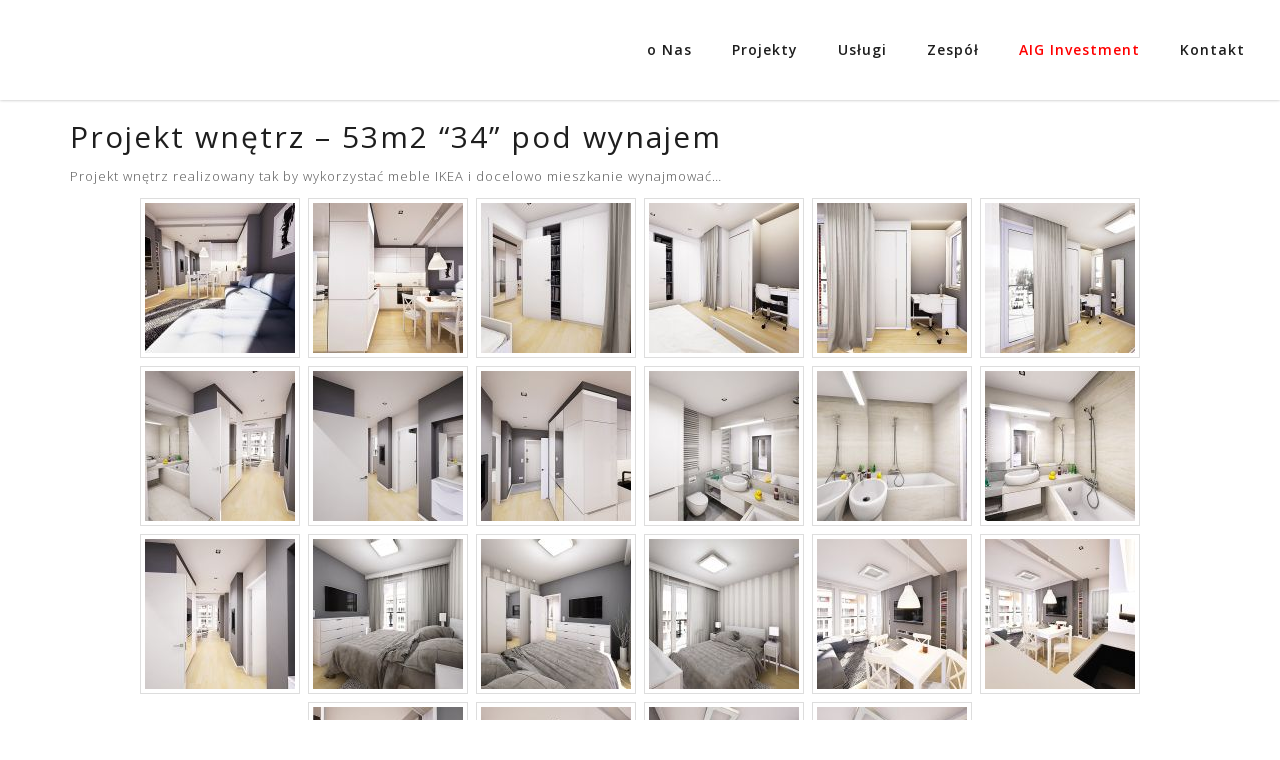

--- FILE ---
content_type: text/html; charset=UTF-8
request_url: https://designer.net.pl/1397-2/
body_size: 7998
content:
<!DOCTYPE html>
<html lang="en-US">
<head>
	<meta charset="UTF-8">
	<meta name="viewport" content="width=device-width, initial-scale=1, maximum-scale=1.0, user-scalable=no">
	<title>Projekt wnętrz &#8211; 53m2 &#8220;34&#8221; pod wynajem &#8211; DESIGNER Projektowanie i Wykonawstwo</title>
<meta name='robots' content='max-image-preview:large' />
<link rel='dns-prefetch' href='//fonts.googleapis.com' />
<link rel="alternate" type="application/rss+xml" title="DESIGNER Projektowanie i Wykonawstwo &raquo; Feed" href="https://designer.net.pl/feed/" />
<link rel="alternate" type="application/rss+xml" title="DESIGNER Projektowanie i Wykonawstwo &raquo; Comments Feed" href="https://designer.net.pl/comments/feed/" />
<script type="text/javascript">
window._wpemojiSettings = {"baseUrl":"https:\/\/s.w.org\/images\/core\/emoji\/14.0.0\/72x72\/","ext":".png","svgUrl":"https:\/\/s.w.org\/images\/core\/emoji\/14.0.0\/svg\/","svgExt":".svg","source":{"concatemoji":"https:\/\/designer.net.pl\/wp-includes\/js\/wp-emoji-release.min.js?ver=6.3.1"}};
/*! This file is auto-generated */
!function(i,n){var o,s,e;function c(e){try{var t={supportTests:e,timestamp:(new Date).valueOf()};sessionStorage.setItem(o,JSON.stringify(t))}catch(e){}}function p(e,t,n){e.clearRect(0,0,e.canvas.width,e.canvas.height),e.fillText(t,0,0);var t=new Uint32Array(e.getImageData(0,0,e.canvas.width,e.canvas.height).data),r=(e.clearRect(0,0,e.canvas.width,e.canvas.height),e.fillText(n,0,0),new Uint32Array(e.getImageData(0,0,e.canvas.width,e.canvas.height).data));return t.every(function(e,t){return e===r[t]})}function u(e,t,n){switch(t){case"flag":return n(e,"\ud83c\udff3\ufe0f\u200d\u26a7\ufe0f","\ud83c\udff3\ufe0f\u200b\u26a7\ufe0f")?!1:!n(e,"\ud83c\uddfa\ud83c\uddf3","\ud83c\uddfa\u200b\ud83c\uddf3")&&!n(e,"\ud83c\udff4\udb40\udc67\udb40\udc62\udb40\udc65\udb40\udc6e\udb40\udc67\udb40\udc7f","\ud83c\udff4\u200b\udb40\udc67\u200b\udb40\udc62\u200b\udb40\udc65\u200b\udb40\udc6e\u200b\udb40\udc67\u200b\udb40\udc7f");case"emoji":return!n(e,"\ud83e\udef1\ud83c\udffb\u200d\ud83e\udef2\ud83c\udfff","\ud83e\udef1\ud83c\udffb\u200b\ud83e\udef2\ud83c\udfff")}return!1}function f(e,t,n){var r="undefined"!=typeof WorkerGlobalScope&&self instanceof WorkerGlobalScope?new OffscreenCanvas(300,150):i.createElement("canvas"),a=r.getContext("2d",{willReadFrequently:!0}),o=(a.textBaseline="top",a.font="600 32px Arial",{});return e.forEach(function(e){o[e]=t(a,e,n)}),o}function t(e){var t=i.createElement("script");t.src=e,t.defer=!0,i.head.appendChild(t)}"undefined"!=typeof Promise&&(o="wpEmojiSettingsSupports",s=["flag","emoji"],n.supports={everything:!0,everythingExceptFlag:!0},e=new Promise(function(e){i.addEventListener("DOMContentLoaded",e,{once:!0})}),new Promise(function(t){var n=function(){try{var e=JSON.parse(sessionStorage.getItem(o));if("object"==typeof e&&"number"==typeof e.timestamp&&(new Date).valueOf()<e.timestamp+604800&&"object"==typeof e.supportTests)return e.supportTests}catch(e){}return null}();if(!n){if("undefined"!=typeof Worker&&"undefined"!=typeof OffscreenCanvas&&"undefined"!=typeof URL&&URL.createObjectURL&&"undefined"!=typeof Blob)try{var e="postMessage("+f.toString()+"("+[JSON.stringify(s),u.toString(),p.toString()].join(",")+"));",r=new Blob([e],{type:"text/javascript"}),a=new Worker(URL.createObjectURL(r),{name:"wpTestEmojiSupports"});return void(a.onmessage=function(e){c(n=e.data),a.terminate(),t(n)})}catch(e){}c(n=f(s,u,p))}t(n)}).then(function(e){for(var t in e)n.supports[t]=e[t],n.supports.everything=n.supports.everything&&n.supports[t],"flag"!==t&&(n.supports.everythingExceptFlag=n.supports.everythingExceptFlag&&n.supports[t]);n.supports.everythingExceptFlag=n.supports.everythingExceptFlag&&!n.supports.flag,n.DOMReady=!1,n.readyCallback=function(){n.DOMReady=!0}}).then(function(){return e}).then(function(){var e;n.supports.everything||(n.readyCallback(),(e=n.source||{}).concatemoji?t(e.concatemoji):e.wpemoji&&e.twemoji&&(t(e.twemoji),t(e.wpemoji)))}))}((window,document),window._wpemojiSettings);
</script>
<style type="text/css">
img.wp-smiley,
img.emoji {
	display: inline !important;
	border: none !important;
	box-shadow: none !important;
	height: 1em !important;
	width: 1em !important;
	margin: 0 0.07em !important;
	vertical-align: -0.1em !important;
	background: none !important;
	padding: 0 !important;
}
</style>
	<link rel='stylesheet' id='wp-block-library-css' href='https://designer.net.pl/wp-includes/css/dist/block-library/style.min.css?ver=6.3.1' type='text/css' media='all' />
<style id='classic-theme-styles-inline-css' type='text/css'>
/*! This file is auto-generated */
.wp-block-button__link{color:#fff;background-color:#32373c;border-radius:9999px;box-shadow:none;text-decoration:none;padding:calc(.667em + 2px) calc(1.333em + 2px);font-size:1.125em}.wp-block-file__button{background:#32373c;color:#fff;text-decoration:none}
</style>
<style id='global-styles-inline-css' type='text/css'>
body{--wp--preset--color--black: #000000;--wp--preset--color--cyan-bluish-gray: #abb8c3;--wp--preset--color--white: #ffffff;--wp--preset--color--pale-pink: #f78da7;--wp--preset--color--vivid-red: #cf2e2e;--wp--preset--color--luminous-vivid-orange: #ff6900;--wp--preset--color--luminous-vivid-amber: #fcb900;--wp--preset--color--light-green-cyan: #7bdcb5;--wp--preset--color--vivid-green-cyan: #00d084;--wp--preset--color--pale-cyan-blue: #8ed1fc;--wp--preset--color--vivid-cyan-blue: #0693e3;--wp--preset--color--vivid-purple: #9b51e0;--wp--preset--gradient--vivid-cyan-blue-to-vivid-purple: linear-gradient(135deg,rgba(6,147,227,1) 0%,rgb(155,81,224) 100%);--wp--preset--gradient--light-green-cyan-to-vivid-green-cyan: linear-gradient(135deg,rgb(122,220,180) 0%,rgb(0,208,130) 100%);--wp--preset--gradient--luminous-vivid-amber-to-luminous-vivid-orange: linear-gradient(135deg,rgba(252,185,0,1) 0%,rgba(255,105,0,1) 100%);--wp--preset--gradient--luminous-vivid-orange-to-vivid-red: linear-gradient(135deg,rgba(255,105,0,1) 0%,rgb(207,46,46) 100%);--wp--preset--gradient--very-light-gray-to-cyan-bluish-gray: linear-gradient(135deg,rgb(238,238,238) 0%,rgb(169,184,195) 100%);--wp--preset--gradient--cool-to-warm-spectrum: linear-gradient(135deg,rgb(74,234,220) 0%,rgb(151,120,209) 20%,rgb(207,42,186) 40%,rgb(238,44,130) 60%,rgb(251,105,98) 80%,rgb(254,248,76) 100%);--wp--preset--gradient--blush-light-purple: linear-gradient(135deg,rgb(255,206,236) 0%,rgb(152,150,240) 100%);--wp--preset--gradient--blush-bordeaux: linear-gradient(135deg,rgb(254,205,165) 0%,rgb(254,45,45) 50%,rgb(107,0,62) 100%);--wp--preset--gradient--luminous-dusk: linear-gradient(135deg,rgb(255,203,112) 0%,rgb(199,81,192) 50%,rgb(65,88,208) 100%);--wp--preset--gradient--pale-ocean: linear-gradient(135deg,rgb(255,245,203) 0%,rgb(182,227,212) 50%,rgb(51,167,181) 100%);--wp--preset--gradient--electric-grass: linear-gradient(135deg,rgb(202,248,128) 0%,rgb(113,206,126) 100%);--wp--preset--gradient--midnight: linear-gradient(135deg,rgb(2,3,129) 0%,rgb(40,116,252) 100%);--wp--preset--font-size--small: 13px;--wp--preset--font-size--medium: 20px;--wp--preset--font-size--large: 36px;--wp--preset--font-size--x-large: 42px;--wp--preset--spacing--20: 0.44rem;--wp--preset--spacing--30: 0.67rem;--wp--preset--spacing--40: 1rem;--wp--preset--spacing--50: 1.5rem;--wp--preset--spacing--60: 2.25rem;--wp--preset--spacing--70: 3.38rem;--wp--preset--spacing--80: 5.06rem;--wp--preset--shadow--natural: 6px 6px 9px rgba(0, 0, 0, 0.2);--wp--preset--shadow--deep: 12px 12px 50px rgba(0, 0, 0, 0.4);--wp--preset--shadow--sharp: 6px 6px 0px rgba(0, 0, 0, 0.2);--wp--preset--shadow--outlined: 6px 6px 0px -3px rgba(255, 255, 255, 1), 6px 6px rgba(0, 0, 0, 1);--wp--preset--shadow--crisp: 6px 6px 0px rgba(0, 0, 0, 1);}:where(.is-layout-flex){gap: 0.5em;}:where(.is-layout-grid){gap: 0.5em;}body .is-layout-flow > .alignleft{float: left;margin-inline-start: 0;margin-inline-end: 2em;}body .is-layout-flow > .alignright{float: right;margin-inline-start: 2em;margin-inline-end: 0;}body .is-layout-flow > .aligncenter{margin-left: auto !important;margin-right: auto !important;}body .is-layout-constrained > .alignleft{float: left;margin-inline-start: 0;margin-inline-end: 2em;}body .is-layout-constrained > .alignright{float: right;margin-inline-start: 2em;margin-inline-end: 0;}body .is-layout-constrained > .aligncenter{margin-left: auto !important;margin-right: auto !important;}body .is-layout-constrained > :where(:not(.alignleft):not(.alignright):not(.alignfull)){max-width: var(--wp--style--global--content-size);margin-left: auto !important;margin-right: auto !important;}body .is-layout-constrained > .alignwide{max-width: var(--wp--style--global--wide-size);}body .is-layout-flex{display: flex;}body .is-layout-flex{flex-wrap: wrap;align-items: center;}body .is-layout-flex > *{margin: 0;}body .is-layout-grid{display: grid;}body .is-layout-grid > *{margin: 0;}:where(.wp-block-columns.is-layout-flex){gap: 2em;}:where(.wp-block-columns.is-layout-grid){gap: 2em;}:where(.wp-block-post-template.is-layout-flex){gap: 1.25em;}:where(.wp-block-post-template.is-layout-grid){gap: 1.25em;}.has-black-color{color: var(--wp--preset--color--black) !important;}.has-cyan-bluish-gray-color{color: var(--wp--preset--color--cyan-bluish-gray) !important;}.has-white-color{color: var(--wp--preset--color--white) !important;}.has-pale-pink-color{color: var(--wp--preset--color--pale-pink) !important;}.has-vivid-red-color{color: var(--wp--preset--color--vivid-red) !important;}.has-luminous-vivid-orange-color{color: var(--wp--preset--color--luminous-vivid-orange) !important;}.has-luminous-vivid-amber-color{color: var(--wp--preset--color--luminous-vivid-amber) !important;}.has-light-green-cyan-color{color: var(--wp--preset--color--light-green-cyan) !important;}.has-vivid-green-cyan-color{color: var(--wp--preset--color--vivid-green-cyan) !important;}.has-pale-cyan-blue-color{color: var(--wp--preset--color--pale-cyan-blue) !important;}.has-vivid-cyan-blue-color{color: var(--wp--preset--color--vivid-cyan-blue) !important;}.has-vivid-purple-color{color: var(--wp--preset--color--vivid-purple) !important;}.has-black-background-color{background-color: var(--wp--preset--color--black) !important;}.has-cyan-bluish-gray-background-color{background-color: var(--wp--preset--color--cyan-bluish-gray) !important;}.has-white-background-color{background-color: var(--wp--preset--color--white) !important;}.has-pale-pink-background-color{background-color: var(--wp--preset--color--pale-pink) !important;}.has-vivid-red-background-color{background-color: var(--wp--preset--color--vivid-red) !important;}.has-luminous-vivid-orange-background-color{background-color: var(--wp--preset--color--luminous-vivid-orange) !important;}.has-luminous-vivid-amber-background-color{background-color: var(--wp--preset--color--luminous-vivid-amber) !important;}.has-light-green-cyan-background-color{background-color: var(--wp--preset--color--light-green-cyan) !important;}.has-vivid-green-cyan-background-color{background-color: var(--wp--preset--color--vivid-green-cyan) !important;}.has-pale-cyan-blue-background-color{background-color: var(--wp--preset--color--pale-cyan-blue) !important;}.has-vivid-cyan-blue-background-color{background-color: var(--wp--preset--color--vivid-cyan-blue) !important;}.has-vivid-purple-background-color{background-color: var(--wp--preset--color--vivid-purple) !important;}.has-black-border-color{border-color: var(--wp--preset--color--black) !important;}.has-cyan-bluish-gray-border-color{border-color: var(--wp--preset--color--cyan-bluish-gray) !important;}.has-white-border-color{border-color: var(--wp--preset--color--white) !important;}.has-pale-pink-border-color{border-color: var(--wp--preset--color--pale-pink) !important;}.has-vivid-red-border-color{border-color: var(--wp--preset--color--vivid-red) !important;}.has-luminous-vivid-orange-border-color{border-color: var(--wp--preset--color--luminous-vivid-orange) !important;}.has-luminous-vivid-amber-border-color{border-color: var(--wp--preset--color--luminous-vivid-amber) !important;}.has-light-green-cyan-border-color{border-color: var(--wp--preset--color--light-green-cyan) !important;}.has-vivid-green-cyan-border-color{border-color: var(--wp--preset--color--vivid-green-cyan) !important;}.has-pale-cyan-blue-border-color{border-color: var(--wp--preset--color--pale-cyan-blue) !important;}.has-vivid-cyan-blue-border-color{border-color: var(--wp--preset--color--vivid-cyan-blue) !important;}.has-vivid-purple-border-color{border-color: var(--wp--preset--color--vivid-purple) !important;}.has-vivid-cyan-blue-to-vivid-purple-gradient-background{background: var(--wp--preset--gradient--vivid-cyan-blue-to-vivid-purple) !important;}.has-light-green-cyan-to-vivid-green-cyan-gradient-background{background: var(--wp--preset--gradient--light-green-cyan-to-vivid-green-cyan) !important;}.has-luminous-vivid-amber-to-luminous-vivid-orange-gradient-background{background: var(--wp--preset--gradient--luminous-vivid-amber-to-luminous-vivid-orange) !important;}.has-luminous-vivid-orange-to-vivid-red-gradient-background{background: var(--wp--preset--gradient--luminous-vivid-orange-to-vivid-red) !important;}.has-very-light-gray-to-cyan-bluish-gray-gradient-background{background: var(--wp--preset--gradient--very-light-gray-to-cyan-bluish-gray) !important;}.has-cool-to-warm-spectrum-gradient-background{background: var(--wp--preset--gradient--cool-to-warm-spectrum) !important;}.has-blush-light-purple-gradient-background{background: var(--wp--preset--gradient--blush-light-purple) !important;}.has-blush-bordeaux-gradient-background{background: var(--wp--preset--gradient--blush-bordeaux) !important;}.has-luminous-dusk-gradient-background{background: var(--wp--preset--gradient--luminous-dusk) !important;}.has-pale-ocean-gradient-background{background: var(--wp--preset--gradient--pale-ocean) !important;}.has-electric-grass-gradient-background{background: var(--wp--preset--gradient--electric-grass) !important;}.has-midnight-gradient-background{background: var(--wp--preset--gradient--midnight) !important;}.has-small-font-size{font-size: var(--wp--preset--font-size--small) !important;}.has-medium-font-size{font-size: var(--wp--preset--font-size--medium) !important;}.has-large-font-size{font-size: var(--wp--preset--font-size--large) !important;}.has-x-large-font-size{font-size: var(--wp--preset--font-size--x-large) !important;}
.wp-block-navigation a:where(:not(.wp-element-button)){color: inherit;}
:where(.wp-block-post-template.is-layout-flex){gap: 1.25em;}:where(.wp-block-post-template.is-layout-grid){gap: 1.25em;}
:where(.wp-block-columns.is-layout-flex){gap: 2em;}:where(.wp-block-columns.is-layout-grid){gap: 2em;}
.wp-block-pullquote{font-size: 1.5em;line-height: 1.6;}
</style>
<link rel='stylesheet' id='foogallery-core-css' href='https://designer.net.pl/wp-content/plugins/foogallery/extensions/default-templates/shared/css/foogallery.min.css?ver=2.3.3' type='text/css' media='all' />
<link rel='stylesheet' id='contact-form-7-css' href='https://designer.net.pl/wp-content/plugins/contact-form-7/includes/css/styles.css?ver=5.7.7' type='text/css' media='all' />
<link rel='stylesheet' id='foobox-free-min-css' href='https://designer.net.pl/wp-content/plugins/foobox-image-lightbox/free/css/foobox.free.min.css?ver=2.7.27' type='text/css' media='all' />
<link rel='stylesheet' id='animate-css' href='https://designer.net.pl/wp-content/themes/essential/assets/css/animate.css?ver=1.8' type='text/css' media='all' />
<link rel='stylesheet' id='bootstrap-css' href='https://designer.net.pl/wp-content/themes/essential/assets/css/bootstrap.min.css?ver=1.8' type='text/css' media='all' />
<link rel='stylesheet' id='owl.carousel-css' href='https://designer.net.pl/wp-content/themes/essential/assets/css/owl.carousel.css?ver=1.8' type='text/css' media='all' />
<link rel='stylesheet' id='owl.theme-css' href='https://designer.net.pl/wp-content/themes/essential/assets/css/owl.theme.css?ver=1.8' type='text/css' media='all' />
<link rel='stylesheet' id='supersized-css' href='https://designer.net.pl/wp-content/themes/essential/assets/css/supersized.css?ver=1.8' type='text/css' media='all' />
<link rel='stylesheet' id='font-awesomes-css' href='https://designer.net.pl/wp-content/themes/essential/assets/css/font-awesome.min.css?ver=1.8' type='text/css' media='all' />
<link rel='stylesheet' id='ionicons-css' href='https://designer.net.pl/wp-content/themes/essential/assets/css/ionicons.min.css?ver=1.8' type='text/css' media='all' />
<link rel='stylesheet' id='et-line-font-css' href='https://designer.net.pl/wp-content/themes/essential/assets/css/et-line-font.css?ver=1.8' type='text/css' media='all' />
<style id='et-line-font-inline-css' type='text/css'>
[data-icon]:before {content:none} .ui-dialog{position:fixed;top:100px;}
</style>
<link rel='stylesheet' id='essential-fonts-css' href='//fonts.googleapis.com/css?family=Open+Sans%3A400%2C+300%2C400%2C600%2C700%2C800%26subset%3Dlatin%2Clatin-ext&#038;ver=1.8' type='text/css' media='all' />
<link rel='stylesheet' id='essential-unit-test-css' href='https://designer.net.pl/wp-content/themes/essential/assets/css/unit-test.css?ver=1.8' type='text/css' media='all' />
<link rel='stylesheet' id='essential-style-css' href='https://designer.net.pl/wp-content/themes/essential/assets/css/style.css?ver=1.8' type='text/css' media='all' />
<link rel='stylesheet' id='essential-core-css' href='https://designer.net.pl/wp-content/themes/essential/style.css?ver=1.8' type='text/css' media='all' />
<link rel='stylesheet' id='essential-dynamic-css-css' href='https://designer.net.pl/wp-admin/admin-ajax.php?action=essential_dynamic_css&#038;ver=1.8' type='text/css' media='all' />
<link rel='stylesheet' id='js_composer_front-css' href='https://designer.net.pl/wp-content/plugins/js_composer/assets/css/js_composer.min.css?ver=5.4.5' type='text/css' media='all' />
<link rel='stylesheet' id='hm_custom_css-css' href='https://designer.net.pl/wp-content/uploads/hm_custom_css_js/custom.css?ver=1526467302' type='text/css' media='all' />
<script type='text/javascript' src='https://designer.net.pl/wp-includes/js/jquery/jquery.min.js?ver=3.7.0' id='jquery-core-js'></script>
<script type='text/javascript' src='https://designer.net.pl/wp-includes/js/jquery/jquery-migrate.min.js?ver=3.4.1' id='jquery-migrate-js'></script>
<script type='text/javascript' src='https://designer.net.pl/wp-content/themes/essential/assets/js/supersized.3.2.7.min.js?ver=1.8' id='supersized-js'></script>
<script id="foobox-free-min-js-before" type="text/javascript">
/* Run FooBox FREE (v2.7.27) */
var FOOBOX = window.FOOBOX = {
	ready: true,
	disableOthers: false,
	o: {wordpress: { enabled: true }, countMessage:'image %index of %total', captions: { dataTitle: ["captionTitle","title"], dataDesc: ["captionDesc","description"] }, excludes:'.fbx-link,.nofoobox,.nolightbox,a[href*="pinterest.com/pin/create/button/"]', affiliate : { enabled: false }},
	selectors: [
		".foogallery-container.foogallery-lightbox-foobox", ".foogallery-container.foogallery-lightbox-foobox-free", ".gallery", ".wp-block-gallery", ".wp-caption", ".wp-block-image", "a:has(img[class*=wp-image-])", ".foobox"
	],
	pre: function( $ ){
		// Custom JavaScript (Pre)
		
	},
	post: function( $ ){
		// Custom JavaScript (Post)
		
		// Custom Captions Code
		
	},
	custom: function( $ ){
		// Custom Extra JS
		
	}
};
</script>
<script type='text/javascript' src='https://designer.net.pl/wp-content/plugins/foobox-image-lightbox/free/js/foobox.free.min.js?ver=2.7.27' id='foobox-free-min-js'></script>
<script type='text/javascript' src='https://designer.net.pl/wp-content/uploads/hm_custom_css_js/custom.js?ver=1524489968' id='hm_custom_js-js'></script>
<link rel="https://api.w.org/" href="https://designer.net.pl/wp-json/" /><link rel="alternate" type="application/json" href="https://designer.net.pl/wp-json/wp/v2/pages/1397" /><link rel="EditURI" type="application/rsd+xml" title="RSD" href="https://designer.net.pl/xmlrpc.php?rsd" />
<meta name="generator" content="WordPress 6.3.1" />
<link rel="canonical" href="https://designer.net.pl/1397-2/" />
<link rel='shortlink' href='https://designer.net.pl/?p=1397' />
<link rel="alternate" type="application/json+oembed" href="https://designer.net.pl/wp-json/oembed/1.0/embed?url=https%3A%2F%2Fdesigner.net.pl%2F1397-2%2F" />
<link rel="alternate" type="text/xml+oembed" href="https://designer.net.pl/wp-json/oembed/1.0/embed?url=https%3A%2F%2Fdesigner.net.pl%2F1397-2%2F&#038;format=xml" />
<style type="text/css">.recentcomments a{display:inline !important;padding:0 !important;margin:0 !important;}</style><meta name="generator" content="Powered by WPBakery Page Builder - drag and drop page builder for WordPress."/>
<!--[if lte IE 9]><link rel="stylesheet" type="text/css" href="https://designer.net.pl/wp-content/plugins/js_composer/assets/css/vc_lte_ie9.min.css" media="screen"><![endif]-->	<style type="text/css">
	.rm {
	    border: 50px solid transparent;
	    background-color: transparent;
	    border-bottom: none;
	}
	</style>
		<style type="text/css">
	<style type="text/css" id="custom-background-css">
body.custom-background { background-color: #000000; }
</style>
	<link rel="icon" href="https://designer.net.pl/wp-content/uploads/2018/02/cropped-logo512512_3-1-32x32.png" sizes="32x32" />
<link rel="icon" href="https://designer.net.pl/wp-content/uploads/2018/02/cropped-logo512512_3-1-192x192.png" sizes="192x192" />
<link rel="apple-touch-icon" href="https://designer.net.pl/wp-content/uploads/2018/02/cropped-logo512512_3-1-180x180.png" />
<meta name="msapplication-TileImage" content="https://designer.net.pl/wp-content/uploads/2018/02/cropped-logo512512_3-1-270x270.png" />
		<style type="text/css" id="wp-custom-css">
			.navbar-light img {
	content:url("/wp-content/uploads/2018/02/DESIGNER_logo_2018_black.png");
}

.main-teaser h1 {
	font-size: 4rem !important;
}

.main-teaser h2 {
	font-size: 2rem !important;
}

div.tp-title {
	display: none !important;
	bottom: 0;
	top: unset;
	background: rgba(255,255,255,0.5);
	width: 100%;
	text-align: center;
	
	
}




div.tp-title span:nth-child(2)  {
	background: rgba(255,255,255,0.5);
	color: black;
}		</style>
		<style type="text/css" data-type="vc_shortcodes-custom-css">.vc_custom_1519901385706{padding-top: 2rem !important;}</style><noscript><style type="text/css"> .wpb_animate_when_almost_visible { opacity: 1; }</style></noscript></head>
<body data-color="theme-1" class="page-template-default page page-id-1397 custom-background wpb-js-composer js-comp-ver-5.4.5 vc_responsive" id="top">

	<!-- NAVBAR -->
		<div class="navbar navbar-fixed-top ">
		<div class="navbar-header">
			<button type="button" class="navbar-toggle" data-toggle="collapse" data-target="#main-nav">
				<span class="sr-only">Menu</span>
				<span class="icon-bar"></span>
				<span class="icon-bar"></span>
				<span class="icon-bar"></span>
			</button>

							<a href="https://designer.net.pl/" rel="home" class="navbar-title">
					<img src="https://designer.net.pl/wp-content/uploads/2018/02/DESIGNER_logo_2018_white.png" alt="DESIGNER Projektowanie i Wykonawstwo" class="image-logo">
				</a>
			
		</div>

		<nav id="main-nav" class="nav navbar-collapse"><ul id="menu-menu-1" class="nav navbar-nav navbar-right nav-text-light"><li  id="menu-item-337" class="menu-item menu-item-type-post_type menu-item-object-page menu-item-home menu-item-337 page-scroll"><a  href="https://designer.net.pl/#about">o Nas</a></li>
<li  id="menu-item-379" class="menu-item menu-item-type-post_type menu-item-object-page menu-item-379 page-scroll"><a  href="https://designer.net.pl/#projects">Projekty</a></li>
<li  id="menu-item-382" class="menu-item menu-item-type-post_type menu-item-object-page menu-item-382 page-scroll"><a  href="https://designer.net.pl/#services">Usługi</a></li>
<li  id="menu-item-383" class="menu-item menu-item-type-post_type menu-item-object-page menu-item-383 page-scroll"><a  href="https://designer.net.pl/#team">Zespół</a></li>
<li  id="menu-item-2257" class="menu-item menu-item-type-post_type menu-item-object-page menu-item-2257 page-scroll"><a  href="https://designer.net.pl/aig-investment/">AIG Investment</a></li>
<li  id="menu-item-338" class="menu-item menu-item-type-post_type menu-item-object-page menu-item-338 page-scroll"><a  href="https://designer.net.pl/#contact">Kontakt</a></li>
</ul></nav>	</div>

			<div id="loading">
			<div id="loading-center">
				<div id="loading-center-absolute">
					<div class="cssload-wrap">
						<div class="cssload-cssload-spinner"></div>
					</div>
				</div>
			</div>
		</div> 
	        <div class="container">
            <div class="vc_row wpb_row vc_row-fluid vc_custom_1519901385706"><div class="wpb_column vc_column_container vc_col-sm-12 "><div class="vc_column-inner "><div class="wpb_wrapper">
	<div class="wpb_text_column wpb_content_element " >
		<div class="wpb_wrapper">
			<h2>Projekt wnętrz &#8211; 53m2 &#8220;34&#8221; pod wynajem</h2>
<p>Projekt wnętrz realizowany tak by wykorzystać meble IKEA i docelowo mieszkanie wynajmować&#8230;</p>
<style type="text/css">
	#foogallery-gallery-1399 .fg-image {
        width: 150px;
    }
</style>
				<div class="foogallery foogallery-container foogallery-default foogallery-lightbox-foobox fg-gutter-10 fg-center fg-default fg-light fg-border-thin fg-shadow-outline fg-loading-default fg-loaded-fade-in fg-caption-hover fg-hover-fade fg-hover-zoom fg-ready" id="foogallery-gallery-1399" data-foogallery="{&quot;item&quot;:{&quot;showCaptionTitle&quot;:true,&quot;showCaptionDescription&quot;:true},&quot;lazy&quot;:true}" >
	<div class="fg-item fg-type-image fg-idle"><figure class="fg-item-inner"><a href="https://designer.net.pl/wp-content/uploads/2018/03/l34_w1.jpg" data-attachment-id="1400" class="fg-thumb"><span class="fg-image-wrap"><img width="150" height="150" class="skip-lazy fg-image" data-src-fg="https://designer.net.pl/wp-content/uploads/cache/2018/03/l34_w1/6935678.jpg" src="data:image/svg+xml,%3Csvg%20xmlns%3D%22http%3A%2F%2Fwww.w3.org%2F2000%2Fsvg%22%20width%3D%22150%22%20height%3D%22150%22%20viewBox%3D%220%200%20150%20150%22%3E%3C%2Fsvg%3E" loading="eager"></span><span class="fg-image-overlay"></span></a><figcaption class="fg-caption"><div class="fg-caption-inner"></div></figcaption></figure><div class="fg-loader"></div></div><div class="fg-item fg-type-image fg-idle"><figure class="fg-item-inner"><a href="https://designer.net.pl/wp-content/uploads/2018/03/l34_w2.jpg" data-attachment-id="1401" class="fg-thumb"><span class="fg-image-wrap"><img width="150" height="150" class="skip-lazy fg-image" data-src-fg="https://designer.net.pl/wp-content/uploads/cache/2018/03/l34_w2/1714400118.jpg" src="data:image/svg+xml,%3Csvg%20xmlns%3D%22http%3A%2F%2Fwww.w3.org%2F2000%2Fsvg%22%20width%3D%22150%22%20height%3D%22150%22%20viewBox%3D%220%200%20150%20150%22%3E%3C%2Fsvg%3E" loading="eager"></span><span class="fg-image-overlay"></span></a><figcaption class="fg-caption"><div class="fg-caption-inner"></div></figcaption></figure><div class="fg-loader"></div></div><div class="fg-item fg-type-image fg-idle"><figure class="fg-item-inner"><a href="https://designer.net.pl/wp-content/uploads/2018/03/l34_w3.jpg" data-attachment-id="1402" class="fg-thumb"><span class="fg-image-wrap"><img width="150" height="150" class="skip-lazy fg-image" data-src-fg="https://designer.net.pl/wp-content/uploads/cache/2018/03/l34_w3/1219437716.jpg" src="data:image/svg+xml,%3Csvg%20xmlns%3D%22http%3A%2F%2Fwww.w3.org%2F2000%2Fsvg%22%20width%3D%22150%22%20height%3D%22150%22%20viewBox%3D%220%200%20150%20150%22%3E%3C%2Fsvg%3E" loading="eager"></span><span class="fg-image-overlay"></span></a><figcaption class="fg-caption"><div class="fg-caption-inner"></div></figcaption></figure><div class="fg-loader"></div></div><div class="fg-item fg-type-image fg-idle"><figure class="fg-item-inner"><a href="https://designer.net.pl/wp-content/uploads/2018/03/l34_w4.jpg" data-attachment-id="1403" class="fg-thumb"><span class="fg-image-wrap"><img width="150" height="150" class="skip-lazy fg-image" data-src-fg="https://designer.net.pl/wp-content/uploads/cache/2018/03/l34_w4/2862830950.jpg" src="data:image/svg+xml,%3Csvg%20xmlns%3D%22http%3A%2F%2Fwww.w3.org%2F2000%2Fsvg%22%20width%3D%22150%22%20height%3D%22150%22%20viewBox%3D%220%200%20150%20150%22%3E%3C%2Fsvg%3E" loading="eager"></span><span class="fg-image-overlay"></span></a><figcaption class="fg-caption"><div class="fg-caption-inner"></div></figcaption></figure><div class="fg-loader"></div></div><div class="fg-item fg-type-image fg-idle"><figure class="fg-item-inner"><a href="https://designer.net.pl/wp-content/uploads/2018/03/l34_w5.jpg" data-attachment-id="1404" class="fg-thumb"><span class="fg-image-wrap"><img width="150" height="150" class="skip-lazy fg-image" data-src-fg="https://designer.net.pl/wp-content/uploads/cache/2018/03/l34_w5/2447652266.jpg" src="data:image/svg+xml,%3Csvg%20xmlns%3D%22http%3A%2F%2Fwww.w3.org%2F2000%2Fsvg%22%20width%3D%22150%22%20height%3D%22150%22%20viewBox%3D%220%200%20150%20150%22%3E%3C%2Fsvg%3E" loading="eager"></span><span class="fg-image-overlay"></span></a><figcaption class="fg-caption"><div class="fg-caption-inner"></div></figcaption></figure><div class="fg-loader"></div></div><div class="fg-item fg-type-image fg-idle"><figure class="fg-item-inner"><a href="https://designer.net.pl/wp-content/uploads/2018/03/l34_w6.jpg" data-attachment-id="1405" class="fg-thumb"><span class="fg-image-wrap"><img width="150" height="150" class="skip-lazy fg-image" data-src-fg="https://designer.net.pl/wp-content/uploads/cache/2018/03/l34_w6/4154608290.jpg" src="data:image/svg+xml,%3Csvg%20xmlns%3D%22http%3A%2F%2Fwww.w3.org%2F2000%2Fsvg%22%20width%3D%22150%22%20height%3D%22150%22%20viewBox%3D%220%200%20150%20150%22%3E%3C%2Fsvg%3E" loading="eager"></span><span class="fg-image-overlay"></span></a><figcaption class="fg-caption"><div class="fg-caption-inner"></div></figcaption></figure><div class="fg-loader"></div></div><div class="fg-item fg-type-image fg-idle"><figure class="fg-item-inner"><a href="https://designer.net.pl/wp-content/uploads/2018/03/l34_w7.jpg" data-attachment-id="1406" class="fg-thumb"><span class="fg-image-wrap"><img width="150" height="150" class="skip-lazy fg-image" data-src-fg="https://designer.net.pl/wp-content/uploads/cache/2018/03/l34_w7/3642934592.jpg" src="data:image/svg+xml,%3Csvg%20xmlns%3D%22http%3A%2F%2Fwww.w3.org%2F2000%2Fsvg%22%20width%3D%22150%22%20height%3D%22150%22%20viewBox%3D%220%200%20150%20150%22%3E%3C%2Fsvg%3E" loading="eager"></span><span class="fg-image-overlay"></span></a><figcaption class="fg-caption"><div class="fg-caption-inner"></div></figcaption></figure><div class="fg-loader"></div></div><div class="fg-item fg-type-image fg-idle"><figure class="fg-item-inner"><a href="https://designer.net.pl/wp-content/uploads/2018/03/l34_w8.jpg" data-attachment-id="1407" class="fg-thumb"><span class="fg-image-wrap"><img width="150" height="150" class="skip-lazy fg-image" data-src-fg="https://designer.net.pl/wp-content/uploads/cache/2018/03/l34_w8/3905662727.jpg" src="data:image/svg+xml,%3Csvg%20xmlns%3D%22http%3A%2F%2Fwww.w3.org%2F2000%2Fsvg%22%20width%3D%22150%22%20height%3D%22150%22%20viewBox%3D%220%200%20150%20150%22%3E%3C%2Fsvg%3E" loading="eager"></span><span class="fg-image-overlay"></span></a><figcaption class="fg-caption"><div class="fg-caption-inner"></div></figcaption></figure><div class="fg-loader"></div></div><div class="fg-item fg-type-image fg-idle"><figure class="fg-item-inner"><a href="https://designer.net.pl/wp-content/uploads/2018/03/l34_w9.jpg" data-attachment-id="1408" class="fg-thumb"><span class="fg-image-wrap"><img width="150" height="150" class="skip-lazy fg-image" data-src-fg="https://designer.net.pl/wp-content/uploads/cache/2018/03/l34_w9/4160950679.jpg" src="data:image/svg+xml,%3Csvg%20xmlns%3D%22http%3A%2F%2Fwww.w3.org%2F2000%2Fsvg%22%20width%3D%22150%22%20height%3D%22150%22%20viewBox%3D%220%200%20150%20150%22%3E%3C%2Fsvg%3E" loading="eager"></span><span class="fg-image-overlay"></span></a><figcaption class="fg-caption"><div class="fg-caption-inner"></div></figcaption></figure><div class="fg-loader"></div></div><div class="fg-item fg-type-image fg-idle"><figure class="fg-item-inner"><a href="https://designer.net.pl/wp-content/uploads/2018/03/l34_w10.jpg" data-attachment-id="1409" class="fg-thumb"><span class="fg-image-wrap"><img width="150" height="150" class="skip-lazy fg-image" data-src-fg="https://designer.net.pl/wp-content/uploads/cache/2018/03/l34_w10/4271381977.jpg" src="data:image/svg+xml,%3Csvg%20xmlns%3D%22http%3A%2F%2Fwww.w3.org%2F2000%2Fsvg%22%20width%3D%22150%22%20height%3D%22150%22%20viewBox%3D%220%200%20150%20150%22%3E%3C%2Fsvg%3E" loading="eager"></span><span class="fg-image-overlay"></span></a><figcaption class="fg-caption"><div class="fg-caption-inner"></div></figcaption></figure><div class="fg-loader"></div></div><div class="fg-item fg-type-image fg-idle"><figure class="fg-item-inner"><a href="https://designer.net.pl/wp-content/uploads/2018/03/l34_w11.jpg" data-attachment-id="1410" class="fg-thumb"><span class="fg-image-wrap"><img width="150" height="150" class="skip-lazy fg-image" data-src-fg="https://designer.net.pl/wp-content/uploads/cache/2018/03/l34_w11/2225096238.jpg" src="data:image/svg+xml,%3Csvg%20xmlns%3D%22http%3A%2F%2Fwww.w3.org%2F2000%2Fsvg%22%20width%3D%22150%22%20height%3D%22150%22%20viewBox%3D%220%200%20150%20150%22%3E%3C%2Fsvg%3E" loading="eager"></span><span class="fg-image-overlay"></span></a><figcaption class="fg-caption"><div class="fg-caption-inner"></div></figcaption></figure><div class="fg-loader"></div></div><div class="fg-item fg-type-image fg-idle"><figure class="fg-item-inner"><a href="https://designer.net.pl/wp-content/uploads/2018/03/l34_w12.jpg" data-attachment-id="1411" class="fg-thumb"><span class="fg-image-wrap"><img width="150" height="150" class="skip-lazy fg-image" data-src-fg="https://designer.net.pl/wp-content/uploads/cache/2018/03/l34_w12/1025487685.jpg" src="data:image/svg+xml,%3Csvg%20xmlns%3D%22http%3A%2F%2Fwww.w3.org%2F2000%2Fsvg%22%20width%3D%22150%22%20height%3D%22150%22%20viewBox%3D%220%200%20150%20150%22%3E%3C%2Fsvg%3E" loading="eager"></span><span class="fg-image-overlay"></span></a><figcaption class="fg-caption"><div class="fg-caption-inner"></div></figcaption></figure><div class="fg-loader"></div></div><div class="fg-item fg-type-image fg-idle"><figure class="fg-item-inner"><a href="https://designer.net.pl/wp-content/uploads/2018/03/l34_w13.jpg" data-attachment-id="1412" class="fg-thumb"><span class="fg-image-wrap"><img width="150" height="150" class="skip-lazy fg-image" data-src-fg="https://designer.net.pl/wp-content/uploads/cache/2018/03/l34_w13/2833556547.jpg" src="data:image/svg+xml,%3Csvg%20xmlns%3D%22http%3A%2F%2Fwww.w3.org%2F2000%2Fsvg%22%20width%3D%22150%22%20height%3D%22150%22%20viewBox%3D%220%200%20150%20150%22%3E%3C%2Fsvg%3E" loading="eager"></span><span class="fg-image-overlay"></span></a><figcaption class="fg-caption"><div class="fg-caption-inner"></div></figcaption></figure><div class="fg-loader"></div></div><div class="fg-item fg-type-image fg-idle"><figure class="fg-item-inner"><a href="https://designer.net.pl/wp-content/uploads/2018/03/l34_w14.jpg" data-attachment-id="1413" class="fg-thumb"><span class="fg-image-wrap"><img width="150" height="150" class="skip-lazy fg-image" data-src-fg="https://designer.net.pl/wp-content/uploads/cache/2018/03/l34_w14/2500943826.jpg" src="data:image/svg+xml,%3Csvg%20xmlns%3D%22http%3A%2F%2Fwww.w3.org%2F2000%2Fsvg%22%20width%3D%22150%22%20height%3D%22150%22%20viewBox%3D%220%200%20150%20150%22%3E%3C%2Fsvg%3E" loading="eager"></span><span class="fg-image-overlay"></span></a><figcaption class="fg-caption"><div class="fg-caption-inner"></div></figcaption></figure><div class="fg-loader"></div></div><div class="fg-item fg-type-image fg-idle"><figure class="fg-item-inner"><a href="https://designer.net.pl/wp-content/uploads/2018/03/l34_w15.jpg" data-attachment-id="1414" class="fg-thumb"><span class="fg-image-wrap"><img width="150" height="150" class="skip-lazy fg-image" data-src-fg="https://designer.net.pl/wp-content/uploads/cache/2018/03/l34_w15/3693708020.jpg" src="data:image/svg+xml,%3Csvg%20xmlns%3D%22http%3A%2F%2Fwww.w3.org%2F2000%2Fsvg%22%20width%3D%22150%22%20height%3D%22150%22%20viewBox%3D%220%200%20150%20150%22%3E%3C%2Fsvg%3E" loading="eager"></span><span class="fg-image-overlay"></span></a><figcaption class="fg-caption"><div class="fg-caption-inner"></div></figcaption></figure><div class="fg-loader"></div></div><div class="fg-item fg-type-image fg-idle"><figure class="fg-item-inner"><a href="https://designer.net.pl/wp-content/uploads/2018/03/l34_w16.jpg" data-attachment-id="1415" class="fg-thumb"><span class="fg-image-wrap"><img width="150" height="150" class="skip-lazy fg-image" data-src-fg="https://designer.net.pl/wp-content/uploads/cache/2018/03/l34_w16/1704359839.jpg" src="data:image/svg+xml,%3Csvg%20xmlns%3D%22http%3A%2F%2Fwww.w3.org%2F2000%2Fsvg%22%20width%3D%22150%22%20height%3D%22150%22%20viewBox%3D%220%200%20150%20150%22%3E%3C%2Fsvg%3E" loading="eager"></span><span class="fg-image-overlay"></span></a><figcaption class="fg-caption"><div class="fg-caption-inner"></div></figcaption></figure><div class="fg-loader"></div></div><div class="fg-item fg-type-image fg-idle"><figure class="fg-item-inner"><a href="https://designer.net.pl/wp-content/uploads/2018/03/l34_w17.jpg" data-attachment-id="1416" class="fg-thumb"><span class="fg-image-wrap"><img width="150" height="150" class="skip-lazy fg-image" data-src-fg="https://designer.net.pl/wp-content/uploads/cache/2018/03/l34_w17/4033699993.jpg" src="data:image/svg+xml,%3Csvg%20xmlns%3D%22http%3A%2F%2Fwww.w3.org%2F2000%2Fsvg%22%20width%3D%22150%22%20height%3D%22150%22%20viewBox%3D%220%200%20150%20150%22%3E%3C%2Fsvg%3E" loading="eager"></span><span class="fg-image-overlay"></span></a><figcaption class="fg-caption"><div class="fg-caption-inner"></div></figcaption></figure><div class="fg-loader"></div></div><div class="fg-item fg-type-image fg-idle"><figure class="fg-item-inner"><a href="https://designer.net.pl/wp-content/uploads/2018/03/l34_w18.jpg" data-attachment-id="1417" class="fg-thumb"><span class="fg-image-wrap"><img width="150" height="150" class="skip-lazy fg-image" data-src-fg="https://designer.net.pl/wp-content/uploads/cache/2018/03/l34_w18/511541437.jpg" src="data:image/svg+xml,%3Csvg%20xmlns%3D%22http%3A%2F%2Fwww.w3.org%2F2000%2Fsvg%22%20width%3D%22150%22%20height%3D%22150%22%20viewBox%3D%220%200%20150%20150%22%3E%3C%2Fsvg%3E" loading="eager"></span><span class="fg-image-overlay"></span></a><figcaption class="fg-caption"><div class="fg-caption-inner"></div></figcaption></figure><div class="fg-loader"></div></div><div class="fg-item fg-type-image fg-idle"><figure class="fg-item-inner"><a href="https://designer.net.pl/wp-content/uploads/2018/03/l34_w19.jpg" data-attachment-id="1418" class="fg-thumb"><span class="fg-image-wrap"><img width="150" height="150" class="skip-lazy fg-image" data-src-fg="https://designer.net.pl/wp-content/uploads/cache/2018/03/l34_w19/900976538.jpg" src="data:image/svg+xml,%3Csvg%20xmlns%3D%22http%3A%2F%2Fwww.w3.org%2F2000%2Fsvg%22%20width%3D%22150%22%20height%3D%22150%22%20viewBox%3D%220%200%20150%20150%22%3E%3C%2Fsvg%3E" loading="eager"></span><span class="fg-image-overlay"></span></a><figcaption class="fg-caption"><div class="fg-caption-inner"></div></figcaption></figure><div class="fg-loader"></div></div><div class="fg-item fg-type-image fg-idle"><figure class="fg-item-inner"><a href="https://designer.net.pl/wp-content/uploads/2018/03/l34_w20.jpg" data-attachment-id="1419" class="fg-thumb"><span class="fg-image-wrap"><img width="150" height="150" class="skip-lazy fg-image" data-src-fg="https://designer.net.pl/wp-content/uploads/cache/2018/03/l34_w20/608246524.jpg" src="data:image/svg+xml,%3Csvg%20xmlns%3D%22http%3A%2F%2Fwww.w3.org%2F2000%2Fsvg%22%20width%3D%22150%22%20height%3D%22150%22%20viewBox%3D%220%200%20150%20150%22%3E%3C%2Fsvg%3E" loading="eager"></span><span class="fg-image-overlay"></span></a><figcaption class="fg-caption"><div class="fg-caption-inner"></div></figcaption></figure><div class="fg-loader"></div></div><div class="fg-item fg-type-image fg-idle"><figure class="fg-item-inner"><a href="https://designer.net.pl/wp-content/uploads/2018/03/l34_w21.jpg" data-attachment-id="1420" class="fg-thumb"><span class="fg-image-wrap"><img width="150" height="150" class="skip-lazy fg-image" data-src-fg="https://designer.net.pl/wp-content/uploads/cache/2018/03/l34_w21/1134571658.jpg" src="data:image/svg+xml,%3Csvg%20xmlns%3D%22http%3A%2F%2Fwww.w3.org%2F2000%2Fsvg%22%20width%3D%22150%22%20height%3D%22150%22%20viewBox%3D%220%200%20150%20150%22%3E%3C%2Fsvg%3E" loading="eager"></span><span class="fg-image-overlay"></span></a><figcaption class="fg-caption"><div class="fg-caption-inner"></div></figcaption></figure><div class="fg-loader"></div></div><div class="fg-item fg-type-image fg-idle"><figure class="fg-item-inner"><a href="https://designer.net.pl/wp-content/uploads/2018/03/l34_w22.jpg" data-attachment-id="1421" class="fg-thumb"><span class="fg-image-wrap"><img width="150" height="150" class="skip-lazy fg-image" data-src-fg="https://designer.net.pl/wp-content/uploads/cache/2018/03/l34_w22/4196386273.jpg" src="data:image/svg+xml,%3Csvg%20xmlns%3D%22http%3A%2F%2Fwww.w3.org%2F2000%2Fsvg%22%20width%3D%22150%22%20height%3D%22150%22%20viewBox%3D%220%200%20150%20150%22%3E%3C%2Fsvg%3E" loading="eager"></span><span class="fg-image-overlay"></span></a><figcaption class="fg-caption"><div class="fg-caption-inner"></div></figcaption></figure><div class="fg-loader"></div></div></div>


		</div>
	</div>
</div></div></div></div>        </div>
            <!-- SOCIAL -->
        <div class="section social">
            <div class="section-content">
                <div class="container">
                    <div class="row">
                        <div class="col-md-12 col-sm-12 col-xs-12 text-center">
                                                        <h4>Designer Projektowanie i Wykonawstwo</h4>
                            <hr />
                                                                                </div>
                    </div>
                </div>
            </div>
        </div>

        <!-- FOOTER -->
        <footer id="footer" class="section">
            <div class="section-content">
                <div class="container">
                    <div class="copyright">
                        <p>© 2018 Designer. All Rights Reserved</p>
                    </div>
                </div>
            </div>
        </footer>
        
                        <div data-parallax-images="[{&quot;image&quot;:&quot;https:\/\/designer.net.pl\/wp-content\/uploads\/2022\/02\/dom-strzeniowka.jpg&quot;},{&quot;image&quot;:&quot;https:\/\/designer.net.pl\/wp-content\/uploads\/2018\/05\/front_bydgoszcz_salon1_50.jpg&quot;},{&quot;image&quot;:&quot;https:\/\/designer.net.pl\/wp-content\/uploads\/2022\/02\/PK194_Turek.jpg&quot;},{&quot;image&quot;:&quot;https:\/\/designer.net.pl\/wp-content\/uploads\/2022\/02\/new-hampton-pruszkow.jpg&quot;},{&quot;image&quot;:&quot;https:\/\/designer.net.pl\/wp-content\/uploads\/2018\/05\/front_dom_p\u0142ochocin_50.jpg&quot;},{&quot;image&quot;:&quot;https:\/\/designer.net.pl\/wp-content\/uploads\/2018\/05\/front_ksiazenice1_dom_50.jpg&quot;}]"></div>
                        <div class="back-to-top">
            <a href="#top"><i class="ion-ios-arrow-up"></i></a>
        </div>
        
        <script type='text/javascript' src='https://designer.net.pl/wp-content/plugins/contact-form-7/includes/swv/js/index.js?ver=5.7.7' id='swv-js'></script>
<script type='text/javascript' id='contact-form-7-js-extra'>
/* <![CDATA[ */
var wpcf7 = {"api":{"root":"https:\/\/designer.net.pl\/wp-json\/","namespace":"contact-form-7\/v1"},"cached":"1"};
/* ]]> */
</script>
<script type='text/javascript' src='https://designer.net.pl/wp-content/plugins/contact-form-7/includes/js/index.js?ver=5.7.7' id='contact-form-7-js'></script>
<script type='text/javascript' src='https://designer.net.pl/wp-content/themes/essential/assets/js/bootstrap.min.js?ver=1.8' id='bootstrap-js'></script>
<script type='text/javascript' src='https://designer.net.pl/wp-content/plugins/js_composer/assets/lib/bower/isotope/dist/isotope.pkgd.min.js?ver=5.4.5' id='isotope-js'></script>
<script type='text/javascript' src='https://designer.net.pl/wp-content/themes/essential/assets/js/jquery.easing.min.js?ver=1.8' id='jquery.easing-js'></script>
<script type='text/javascript' src='https://designer.net.pl/wp-content/themes/essential/assets/js/jquery.countTo.js?ver=1.8' id='jquery.countTo-js'></script>
<script type='text/javascript' src='https://designer.net.pl/wp-content/themes/essential/assets/js/jquery.localScroll.min.js?ver=1.8' id='jquery.localScroll-js'></script>
<script type='text/javascript' src='https://designer.net.pl/wp-content/themes/essential/assets/js/jquery.magnific-popup.min.js?ver=1.8' id='magnific-popup-js'></script>
<script type='text/javascript' src='https://designer.net.pl/wp-content/themes/essential/assets/js/jquery.scrollTo.min.js?ver=1.8' id='jquery.scrollTo-js'></script>
<script type='text/javascript' src='https://designer.net.pl/wp-content/themes/essential/assets/js/owl.carousel.min.js?ver=1.8' id='owl.carousel-js'></script>
<script type='text/javascript' src='https://designer.net.pl/wp-content/themes/essential/assets/js/parallax.min.js?ver=1.8' id='parallax-js'></script>
<script type='text/javascript' src='https://designer.net.pl/wp-content/themes/essential/assets/js/wow.js?ver=1.8' id='wow-js'></script>
<script type='text/javascript' src='https://designer.net.pl/wp-content/themes/essential/assets/js/main.js?ver=1.8' id='essential-main-js-js'></script>
<script type='text/javascript' src='https://designer.net.pl/wp-includes/js/comment-reply.min.js?ver=6.3.1' id='comment-reply-js'></script>
<script type='text/javascript' src='https://designer.net.pl/wp-content/plugins/js_composer/assets/js/dist/js_composer_front.min.js?ver=5.4.5' id='wpb_composer_front_js-js'></script>
<script type='text/javascript' src='https://designer.net.pl/wp-content/plugins/foogallery/extensions/default-templates/shared/js/foogallery.min.js?ver=2.3.3' id='foogallery-core-js'></script>
    </body>
</html>

--- FILE ---
content_type: text/css
request_url: https://designer.net.pl/wp-content/themes/essential/assets/css/unit-test.css?ver=1.8
body_size: 2031
content:
*, *:before, *:after {
	-webkit-box-sizing: border-box;
	-moz-box-sizing: border-box;
	box-sizing: border-box;
}

body {
    position: relative; 
    margin: 0;
    padding: 0;
    font-weight: 400;
    color: rgb(121, 121, 121);
}
 
blockquote {
	font-family: "Open Sans", sans-serif;
    font-size: 22px;
    line-height: 32px;
    font-weight: 300;
    color: rgb(27, 27, 27);
    margin: 30px 0;
    padding: 0px 15px;
}

@media (max-width: 767px){
	blockquote{
		font-size: 16px;
		line-height: 24px;
	}
}

blockquote:before, blockquote:after {
	content: '';
	display: table;
}

blockquote:after {
	clear: both;
}

blockquote p {
	font-family: inherit;
	font-size: inherit;
	line-height: inherit;
	font-weight: inherit;
	color: inherit;
	margin-bottom: 15px;
}

blockquote>:last-child {
	margin-bottom: 0;
}

q:before, q:after {
	content: '';
}

blockquote, q {
	quotes: none;
}

blockquote > ul {
	margin-left: 15px;
}

blockquote em,
blockquote i,
blockquote cite {
	font-style: normal;
}

blockquote cite,
blockquote small {
	display: block;
	font-size: 16px;
	line-height: 20px;
	color: rgb(27, 27, 27);
}

blockquote cite:before,
blockquote small:before {
	content: "\2014\00a0";
}

dfn, cite, em, i {
	font-style: italic;
}

table {
	border-collapse: collapse;
	border-spacing: 0;
	margin: 30px 0;
	table-layout: fixed;
	width: 100%;
}

table, th, td {
	border: 2px solid rgb(242, 242, 242);
}

caption, th, td {
	font-weight: normal;
	text-align: left;
}

th, td {
	padding: 7px;
}

th {
	font-weight: 700;
}

dl {
	margin: 30px 0;
}

dt {
	font-size: 11px;
	line-height: 38px;
	font-weight: 700;
	color: rgb(182, 182, 182);
	text-transform: uppercase;
}

dd {
	font-size: 14px;
	line-height: 28px;
	font-weight: 400;
	color: rgb(27, 27, 27);
	margin: 0 0 20px;
}

ul {
	list-style: disc;
}

ol {
	list-style: decimal;
}

ul, ol {
	margin: 30px 0 30px 20px;
	padding: 0;
}

li > ul, li > ol {
	margin: 0 0 0 20px;
}

address {
	font-style: italic;
	color: rgb(27, 27, 27);
	margin: 30px 0;
}

abbr[title] {
	border-bottom: 1px dotted rgb(121, 121, 121);
}

abbr, acronym {
	border-bottom: 1px dotted rgb(121, 121, 121);
	cursor: help;
}

big {
	font-size: 125%;
}

code {
	background-color: rgb(182, 182, 182);
	padding: 2px 4px;
}

code, kbd, tt, var, samp, pre {
	font-family: "Courier", monospace;
}

del {
	opacity: 0.8;
}

mark, ins {
	background: rgb(0, 122, 204);
	color: rgb(255, 255, 255);
	padding: 2px 4px;
	text-decoration: none;
}

pre {
	border: 2px solid rgb(242, 242, 242);
	font-size: 16px;
	line-height: 24px;
	color: rgb(27, 27, 27);
	margin: 30px 0;
	max-width: 100%;
	overflow: auto;
	padding: 30px;
	white-space: pre-wrap;
	word-wrap: break-word;
}

sub, sup {
	position: relative;
	vertical-align: baseline;
	font-size: 75%;
	line-height: 0;
}

sub {
	bottom: -3px;
}

sup {
	top: -6px;
}

.aligncenter {
	display: block;
	clear: both;
	margin: 0 auto 30px;
}

.alignleft {
	float: left;
	margin: 6px 25px 25px 0;
}

.alignright {
	float: right;
	margin: 6px 0 25px 25px;
}

img {
	max-width: 100%;
	height: auto;
	vertical-align: middle;
	border: 0;
}

.wp-caption {
	max-width: 100%;
	margin-bottom: 25px;
}

.wp-caption img[class*="wp-image-"] {
	display: block;
	margin: 0;
}

.wp-caption .wp-caption-text {
	font-size: 13px;
	line-height: 20px;
	color: rgb(179, 179, 179);
	font-style: italic;
	padding-top: 7px;
}

/* POST PAGER */
.page-links {
	font-family: "Lato", sans-serif;
	clear: both;
	margin: 30px 0;
}

.page-links a, .page-links > span {
	display: inline-block;
	font-size: 11px;
	line-height: 38px;
	font-weight: 600;
	margin-right: 6px;
	text-align: center;
}

.page-links > .page-links-title {
	border: 0;
	color: rgb(27, 27, 27);
	padding-right: 10px;
	margin-right: 0;
}

.page-links a {
	color: rgb(27, 27, 27);
}

.says, .screen-reader-text {
	position: absolute!important;
	width: 1px;
	height: 1px;
	clip: rect(1px,1px,1px,1px);
	overflow: hidden;
	word-wrap: normal!important;
}

input[type="text"],
input[type="email"],
input[type="url"],
input[type="password"],
input[type="search"],
input[type="tel"],
input[type="number"],
textarea {
	background-color: transparent; 
	border-radius: 0;
	color: rgb(27, 27, 27);
	padding: 10px 15px;
	width: 100%;
	outline: none;
	margin-bottom: 15px;
	font-weight: 400;
}

textarea {
	overflow: auto;
	vertical-align: top;
	resize: none;
}

button,
button[disabled]:hover,
button[disabled]:focus,
input[type="button"],
input[type="button"][disabled]:hover,
input[type="button"][disabled]:focus,
input[type="reset"],
input[type="reset"][disabled]:hover,
input[type="reset"][disabled]:focus,
input[type="submit"],
input[type="submit"][disabled]:hover,
input[type="submit"][disabled]:focus {

}
 
.comment-list {
	list-style: none;
	margin: 0;
}

.comment-content h1:first-child,
.comment-content h2:first-child,
.comment-content h3:first-child,
.comment-content h4:first-child,
.comment-content h5:first-child,
.comment-content h6:first-child {
	margin-top: 0;
}

.post-password-form {
	margin-bottom: 30px;
}

.post-password-form label {
	display: block;
	font-size: 11px;
	line-height: 38px;
	font-weight: 600;
	color: rgb(182, 182, 182);
}

.post-password-form button, input, select, textarea {
	max-width: 100%;
}

.gallery-item {
	display: inline-block;
	max-width: 33.33%;
	padding: 0 7px 14px;
	text-align: center;
	vertical-align: top;
	width: 100%;
}

figure {
	margin: 0;
}

.gallery-icon img {
	margin: 0 auto;
}

.gallery-caption {
	display: block;
	font-size: 13px;
	line-height: 20px;
	color: rgb(179, 179, 179);
	font-style: italic;
	padding-top: 7px;
}

.gallery-columns-1 .gallery-item {
	max-width: 100%;
}

.gallery-columns-2 .gallery-item {
	max-width: 50%;
}

.gallery-columns-4 .gallery-item {
	max-width: 25%;
}

.gallery-columns-5 .gallery-item {
	max-width: 20%;
}

.gallery-columns-6 .gallery-item {
	max-width: 16.666666%;
}

.gallery-columns-7 .gallery-item {
	max-width: 14.28%;
}

.gallery-columns-8 .gallery-item {
	max-width: 12.5%;
}

.gallery-columns-9 .gallery-item {
	max-width: 11.111111%;
}

embed, iframe, object, video {
	margin-bottom: 30px;
	max-width: 100%;
	vertical-align: middle;
}

.entry-content blockquote:not(.alignleft):not(.alignright),
.entry-summary blockquote, .comment-content blockquote {
	margin-left: -25px;
}

.entry-content>:last-child, .entry-summary>:last-child,
body:not(.search-results) .entry-summary>:last-child,
.page-content>:last-child, .comment-content>:last-child,
.textwidget>:last-child {
	margin-bottom: 0;
}

.widget li > ul, .widget li > ol {
	margin-bottom: 0;
	margin-left: 20px;
}

.tagcloud a {
	border: 1px solid #d1d1d1;
	border-radius: 2px;
	display: inline-block;
	font-family: Montserrat,"Helvetica Neue",sans-serif;
	line-height: 1;
	margin: 0 3px 7px 0;
	padding: 7px 6px 6px;
}

.bypostauthor {
	font-family: inherit;
}

.sticky.post {
	background-color: rgb(242, 242, 242);
}

.sticky.post:before {
	content: '\f249';
    font-family: "FontAwesome";
	display: inline-block;
    margin-right: 8px;
}

--- FILE ---
content_type: text/css
request_url: https://designer.net.pl/wp-content/themes/essential/assets/css/style.css?ver=1.8
body_size: 12344
content:
/*

-----------------------
| [Table of Contents] |
-----------------------

1. Main Style
2. Navigation Bar
3. Main Top
4. Buttons
5. Links
6. Section
7. About
8. Team
9. Portfolio
9.1. Works Grid
9.2. Magnific Popup
10. Newsletter
11. Testimonials
12. Clients
13. Contact
14. Social
15. Footer
16. Media Queries
17. Blog

*/

/* MAIN STYLE */

html, body {
  height: 100%;
  width: 100%;
}

body {
  font-family: "Open Sans", sans-serif;
  font-size: 13px;
  font-weight: 300;
  color: #555;
  background-color: #FFF;
  line-height: 2;
  letter-spacing: 1px;
}

h1, h2, h3, h4, h5, h6 {
  font-family: "Open Sans", sans-serif;
  font-weight: 400;
  letter-spacing: 2px;
  color: #1E1E1E;
  margin-top: 0; 
}

p.mini {
  letter-spacing: 0;
  line-height: 1;
  font-size: 12px;
  font-style: italic;
  color: #555;
  margin-bottom: 0;
  margin-top: 10px;
}

.color {
  color: #1E1E1E;
}

.padding {
  padding: 0 100px;
}

.padding-top {
  padding-top: 200px;
}

.padding-bottom {
  padding-bottom: 200px;
}

i {
  color: #1E1E1E;
  -webkit-transition: all 0.3s ease-in-out 0.1s;
  -moz-transition: all 0.3s ease-in-out 0.1s;
  -o-transition: all 0.3s ease-in-out 0.1s;
  -ms-transition: all 0.3s ease-in-out 0.1s;
  transition: all 0.3s ease-in-out 0.1s;
}

i:hover {
  color: #000;
  cursor: pointer;
}

hr {
  width: 50px;
  height: 1px;
  background-color: #1E1E1E;
  margin: 30px auto;
  border: 0;
  position: relative;
}

input {
  width: 100%;
  border: none;
  border-bottom: 1px solid rgba(30, 30, 30, 0.3);
  padding: 10px 20px;
  margin: 0;
  -webkit-transition: all 0.3s ease-in-out 0.1s;
  -moz-transition: all 0.3s ease-in-out 0.1s;
  -o-transition: all 0.3s ease-in-out 0.1s;
  -ms-transition: all 0.3s ease-in-out 0.1s;
  transition: all 0.3s ease-in-out 0.1s;
}

textarea {
  width: 100%;
  height: 200px;
  border: none;
  border-bottom: 1px solid rgba(30, 30, 30, 0.3);
  padding: 15px;
  padding-left: 10px;
  margin: 85px 0 50px 0;
  -webkit-transition: all 0.3s ease-in-out 0.1s;
  -moz-transition: all 0.3s ease-in-out 0.1s;
  -o-transition: all 0.3s ease-in-out 0.1s;
  -ms-transition: all 0.3s ease-in-out 0.1s;
  transition: all 0.3s ease-in-out 0.1s;
}

input:focus {
  outline: none;
  border-bottom: 1px solid #000;
}

textarea:focus {
  outline: none;
  border-bottom: 1px solid #000;
}

.partner-table {
  display: table;
  width: 100%;
  height: 100%;
}

.partner {
  display: table-cell;
  vertical-align: middle;
  float: none;
}

::selection {
  background-color: #1E1E1E;
  color: #FFF;
}

::-moz-selection {
  background-color: #1E1E1E;
  color: #FFF;
}

.main-top ::selection, .about ::selection, .dark ::selection, .testimonials ::selection, #footer ::selection {
  background-color: #FFF;
  color: #1E1E1E;
}

.main-top ::-moz-selection, .about ::-moz-selection, .dark ::-moz-selection, .testimonials ::-moz-selection, #footer ::-moz-selection {
  background-color: #FFF;
  color: #1E1E1E;
}

.text-align-right {
  text-align: right;
}

/* NAVIGATION BAR */

.navbar {
  -webkit-transition: height 0.3s cubic-bezier(0, 0, 0.7, 1);
  -moz-transition: height 0.3s cubic-bezier(0, 0, 0.7, 1);
  -o-transition: height 0.3s cubic-bezier(0, 0, 0.7, 1);
  -ms-transition: height 0.3s cubic-bezier(0, 0, 0.7, 1);
  transition: height 0.3s cubic-bezier(0, 0, 0.7, 1);
  height: 100px;
  padding: 0 30px;
  border-bottom: 1px solid rgba(255, 255, 255, 0.1);
  -webkit-border-radius: 0;
  -moz-border-radius: 0;
  -ms-border-radius: 0;
  -o-border-radius: 0;
  border-radius: 0;
}

.navbar-title {
  -webkit-transition: all 0.3s cubic-bezier(0, 0, 0.7, 1);
  -moz-transition: all 0.3s cubic-bezier(0, 0, 0.7, 1);
  -o-transition: all 0.3s cubic-bezier(0, 0, 0.7, 1);
  -ms-transition: all 0.3s cubic-bezier(0, 0, 0.7, 1);
  transition: all 0.3s cubic-bezier(0, 0, 0.7, 1);
  height: 100px;
  font-size: 20px;
  font-weight: 300;
  letter-spacing: 5px;
  color: #FFF;
  display: table-cell;
  vertical-align: middle;
}

.navbar .navbar-title:hover {
  color: #FFF;
}

.navbar-title img {
  -webkit-transition: all 0.3s cubic-bezier(0, 0, 0.3, 1);
  -moz-transition: all 0.3s cubic-bezier(0, 0, 0.3, 1);
  -o-transition: all 0.3s cubic-bezier(0, 0, 0.3, 1);
  -ms-transition: all 0.3s cubic-bezier(0, 0, 0.3, 1);
  transition: all 0.3s cubic-bezier(0, 0, 0.3, 1);
  max-height: 80px;
  max-width: 200px;
}

.navbar-nav {
  height: 100px;
  display: table-cell;
  vertical-align: middle;
}

.navbar-nav > li {
  -webkit-transition: all 0.3s cubic-bezier(0, 0, 0.3, 1);
  -moz-transition: all 0.3s cubic-bezier(0, 0, 0.3, 1);
  -o-transition: all 0.3s cubic-bezier(0, 0, 0.3, 1);
  -ms-transition: all 0.3s cubic-bezier(0, 0, 0.3, 1);
  transition: all 0.3s cubic-bezier(0, 0, 0.3, 1);
  float: none;
  height: 100px;
  padding: 0px 20px;
  display: table-cell;
  vertical-align: middle;
}

.navbar-nav > li > a {
  -webkit-transition: all 0.3s cubic-bezier(0, 0, 0.3, 1);
  -moz-transition: all 0.3s cubic-bezier(0, 0, 0.3, 1);
  transition: all 0.3s cubic-bezier(0, 0, 0.3, 1);
  color: #E6E6E6;
  font-family: "Open Sans", sans-serif;
  font-size: 14px;
  font-weight: 600;
  letter-spacing: 1px;
  padding: 0;
}

.navbar-nav > li:hover > a, .navbar-nav > li > a:focus {
  color: #FFF;
  background-color: transparent;
  opacity: 1;
}

.navbar.navbar-light-static {
  background-color: rgba(255, 255, 255, 0.9);
  box-shadow: 0 0 3px rgba(0, 0, 0, 0.3);
}

.navbar.navbar-light {
  -webkit-transition: height 0.5s cubic-bezier(0, 0, 0.3, 1);
  -moz-transition: height 0.5s cubic-bezier(0, 0, 0.3, 1);
  -o-transition: height 0.5s cubic-bezier(0, 0, 0.3, 1);
  -ms-transition: height 0.5s cubic-bezier(0, 0, 0.3, 1);
  transition: height 0.5s cubic-bezier(0, 0, 0.3, 1);
  background-color: rgba(255, 255, 255, 0.9);
  box-shadow: 0 0 3px rgba(0, 0, 0, 0.3);
  height: 70px;
}

.navbar.navbar-light .navbar-title img {
  max-height: 50px;
}

.navbar-light-static .navbar-title,
.navbar.navbar-light .navbar-title {
  -webkit-transition: all 0.5s cubic-bezier(0, 0, 0.3, 1);
  -moz-transition: all 0.5s cubic-bezier(0, 0, 0.3, 1);
  -o-transition: all 0.3s cubic-bezier(0, 0, 0.3, 1);
  -ms-transition: all 0.3s cubic-bezier(0, 0, 0.3, 1);
  transition: all 0.5s cubic-bezier(0, 0, 0.3, 1);
  font-size: 16px;
  font-weight: 400;
  letter-spacing: 5px;
  color: #1E1E1E;
  display: table-cell;
  vertical-align: middle;
}

.navbar.navbar-light-static.small .navbar-title,
.navbar.navbar-light .navbar-title {
  height: 70px;
}

.navbar.navbar-light-static.small + .simple-article-block {
  padding-top: 60px;
}

.navbar.navbar-light .navbar-title:hover,
.navbar.navbar-light-static .navbar-title:hover {
  color: #000;
}

.navbar.navbar-light.navbar-light-static {
  position: fixed;
}

.navbar.navbar-light .navbar-nav.nav-text-light > li {
  -webkit-transition: all 0.5s cubic-bezier(0, 0, 0.3, 1);
  -moz-transition: all 0.5s cubic-bezier(0, 0, 0.3, 1);
  -o-transition: all 0.5s cubic-bezier(0, 0, 0.3, 1);
  -ms-transition: all 0.5s cubic-bezier(0, 0, 0.3, 1);
  transition: all 0.5s cubic-bezier(0, 0, 0.3, 1);
  height: 70px;
}

.navbar.navbar-light .navbar-nav.nav-text-light > li > a,
.navbar.navbar-light-static .navbar-nav.nav-text-light > li > a {
  color: #1E1E1E;
}

.navbar.navbar-light .navbar-nav.nav-text-light > li > a:hover,
.navbar.navbar-light-static .navbar-nav.nav-text-light > li > a:hover {
  color: #000;
  opacity: 1;
}

.navbar.navbar-light .navbar-nav.nav-text-light > li.active > a,
.navbar.navbar-light-static .navbar-nav.nav-text-light > li.active > a {
  color: #000;
  opacity: 1;
}

.navbar-toggle {
  margin-top: 15px;
  margin-right: 0;
  background-color: transparent;
  border-radius: 0;
  padding-right: 0;
}

.navbar-toggle:hover {
  background-color: transparent;
}

.navbar-toggle .icon-bar {
  background-color: #1E1E1E;
  border-radius: 0;
  width: 25px;
}

.navbar-toggle .icon-bar+.icon-bar {
  margin-top: 6px;
}

/* MAIN TOP */

.main-top {
  position: relative;
  width: 100%;
  height: 100vh;
}

.main-top .main-content {
  width: 100%;
  height: 100%;
  background-color: rgba(0,0,0,0.7);
  display: table;
}

.main-top .main-content .container.content {
  display: table-cell;
  vertical-align: middle;
}

.main-top .main-content h1 {
  color: #FFF;
  font-family: "Open Sans", sans-serif;
  font-size: 70px;
  font-weight: 400;
  letter-spacing: 10px;
  text-transform: uppercase;
  margin-bottom: 0;
  -webkit-animation: fadeInLeft 2s;
  animation: fadeInLeft 2s;
}

.main-top .main-content h2 {
  color: #FFF;
  font-family: "Open Sans", sans-serif;
  font-size: 40px;
  font-weight: 300;
  letter-spacing: 20px;
  padding-top: 30px;
  margin-bottom: 0;
  -webkit-animation: fadeInRight 2s;
  animation: fadeInRight 2s;
}

.main-top .scroll-down {
  width: 80px;
  height: 60px;
  position: absolute;
  bottom: 20px;
  left: 0;
  right: 0;
  margin: auto;
  z-index: 10;
}

.main-top .scroll-down:before {
  bottom: 20px;
  width: 40px;
  height: 40px;
}

.main-top .scroll-down:before, .main-top .scroll-down:after {
  content: '';
  display: block;
  border-bottom: 1px solid #FFF;
  border-right: 1px solid #FFF;
  margin: auto;
  position: absolute;
  left: 0;
  right: 0;
  -webkit-transform: rotate(45deg);
  -moz-transform: rotate(45deg);
  -o-transform: rotate(45deg);
  -ms-transform: rotate(45deg);
  transform: rotate(45deg);
}

.main-top .scroll-down:before {
  -webkit-animation: scrollDown 0.5s infinite alternate;
  -moz-animation: scrollDown 0.5s infinite alternate;
  -o-animation: scrollDown 0.5s infinite alternate;
  -ms-animation: scrollDown 0.5s infinite alternate;
  animation: scrollDown 0.5s infinite alternate;
}

.main-top .scroll-down:after {
  width: 20px;
  height: 20px;
  bottom: 25px;
  -webkit-animation: scrollDown 0.5s infinite alternate;
  -moz-animation: scrollDown 0.5s infinite alternate;
  -o-animation: scrollDown 0.5s infinite alternate;
  -ms-animation: scrollDown 0.5s infinite alternate;
  animation: scrollDown 0.5s infinite alternate;
}

@keyframes scrollDown {
  0% {
    opacity: 1;
    -webkit-transform: rotate(45deg) translate(0px);
    -ms-transform: rotate(45deg) translate(0px);
    transform: rotate(45deg) translate(0px);
  }

  100% {
    opacity: 0.5;
    -webkit-transform: rotate(45deg) translate(3px, 3px);
    -ms-transform: rotate(45deg) translate(3px, 3px);
    transform: rotate(45deg) translate(3px, 3px);
  }
}

.scrollDown {
  -webkit-animation-name: scrollDown;
  animation-name: scrollDown;
}

/* BUTTONS */

.btn {
  -webkit-transition: all 0.5s ease-in-out;
  -moz-transition: all 0.5s ease-in-out;
  -o-transition: all 0.5s ease-in-out;
  -ms-transition: all 0.5s ease-in-out;
  transition: all 0.5s ease-in-out;
  -webkit-border-radius: 0;
  -moz-border-radius: 0;
  -ms-border-radius: 0;
  -o-border-radius: 0;
  border-radius: 0;
  font-size: 16px;
  font-weight: 400;
  letter-spacing: 3px;
  text-transform: uppercase;
  padding: 10px 50px;
  background-color: transparent;
  color: #1E1E1E;
  border: 1px solid #1E1E1E;
  box-shadow: inset 0px 0px 0px 0px #1E1E1E, inset 0px 0 0px 0px #1E1E1E;
}

.wpcf7-submit.btn {
  float: right;
  margin-top: 10px;
}

input.btn {
  width: auto;
}

.btn:hover {
  color: #FFF;
  box-shadow: inset 200px 0px 0px 1px #1E1E1E, inset -200px 0px 0px 1px #1E1E1E;
  opacity: 1;
}

.btn:focus, .btn:active {
  background-color: #1E1E1E;
  border: 1px solid #1E1E1E;
  color: #FFF;
  outline: none !important;
  opacity: 1;
}

.widget .btn:hover {
  box-shadow: none;
  background-color: transparent;
  opacity: 1;
}

/* LINKS */

a {
  color: #1E1E1E;
  font-weight: 400;
  -webkit-transition: all 0.5s ease-in-out;
  -moz-transition: all 0.5s ease-in-out;
  -o-transition: all 0.5s ease-in-out;
  -ms-transition: all 0.5s ease-in-out;
  transition: all 0.5s ease-in-out;
}

a:hover, a:focus, a:active {
  color: #1E1E1E;
  opacity: 0.7;
  text-decoration: none;
  outline: none;
}

/* SECTION */

.section-heading {
  text-align: center;
  margin-bottom: 50px;
}

.section-heading h2 {
  letter-spacing: 5px;
  color: #1E1E1E;
}

.section-content img {
  width: 100%;
}

.section.dark {
  padding: 65px 0 100px;
}

.section.dark h2 {
  color: #FFF;
  font-weight: 100;
  text-align: center;
  letter-spacing: 10px;
  padding: 0 5px;
}

.section.dark .btn {
  color: #FFF;
  border: 1px solid #FFF;
  margin-top: 30px;
  box-shadow: inset 0px 0px 0px 0px #FFF, inset 0px 0px 0px 0px #FFF;
}

.section.dark .btn:hover {
  color: #1E1E1E;
  box-shadow: inset 200px 0px 0px 1px #FFF, inset -200px 0px 0px 1px #FFF;
}

/* ABOUT */

.about-icons i {
  font-size: 50px;
}

.about-icons h4 {
  padding-top: 20px;
  padding-bottom: 10px;
  font-family: 'Open Sans', sans-serif;
  font-size: 20px;
  font-weight: 300;
  letter-spacing: 5px;
}

.section.about { 
  width: 100%;
  padding: 65px 0 100px;
  margin: 0;
}

.section.about .description {
  padding-top: 15px;
}

.heading-description {
  padding-top: 20px;
}

.section.about h3 {
  letter-spacing: 5px;
  color: #FFF;
}

.section.about hr {
  background-color: #FFF;
  margin-bottom: 30px;
}

.section.about p {
  color: #FFF;
  margin-bottom: 0;
}

/* TEAM */

.team {
  width: 300px;
  height: 400px;
  margin: 0 auto;
  overflow: hidden;
  text-align: center;
  transform: translateZ(0);
}

.team .mask {
  width: 300px;
  height: 400px;
  position: absolute;
  overflow: hidden;
  text-align: center;
  top: 0;
  left: 0;
}

.team h2 {
  text-transform: uppercase;
  color: #FFF;
  text-align: center;
  position: relative;
  font-size: 25px;
  padding-top: 120px;
}

.team p {
  font-size: 15px;
  position: relative;
  color: #FFF;
  text-align: center;
  line-height: 2;
}

.team a.info i {
  font-size: 18px;
  display: inline-block;
  text-decoration: none;
  padding: 15px;
  color: #FFF;
  text-transform: uppercase;
}

.team img {
  -webkit-transition: all 2s ease-out;
  -moz-transition: all 2s ease-out;
  -o-transition: all 2s ease-out;
  -ms-transition: all 2s ease-out;
  transition: all 2s ease-out;
  width: 200%;
  max-width: none;
}

.team .mask {
  -webkit-transition: all 0.5s ease-out;
  -moz-transition: all 0.5s ease-out;
  -o-transition: all 0.5s ease-out;
  -ms-transition: all 0.5s ease-out;
  transition: all 0.5s ease-out;
  background-color: #000;
  -ms-filter: "progid: DXImageTransform.Microsoft.Alpha(Opacity=0)";
  filter: alpha(opacity=0);
  opacity: 0;
}

.team h2 {
  -ms-filter: "progid: DXImageTransform.Microsoft.Alpha(Opacity=0)";
  filter: alpha(opacity=0);
  opacity: 0;
  background: transparent;
  margin: 20px 40px 0px 40px;
}

.team p {
  -ms-filter: "progid: DXImageTransform.Microsoft.Alpha(Opacity=0)";
  filter: alpha(opacity=0);
  opacity: 0;
}

.team a.info {
  -ms-filter: "progid: DXImageTransform.Microsoft.Alpha(Opacity=0)";
  filter: alpha(opacity=0);
  opacity: 0;
}

.team:hover .mask {
  -ms-filter: "progid: DXImageTransform.Microsoft.Alpha(Opacity=70)";
  filter: alpha(opacity=70);
  opacity: 0.7;
}

.team:hover img {
  -webkit-transform: scale(1.5);
  -moz-transform: scale(1.5);
  -o-transform: scale(1.5);
  -ms-transform: scale(1.5);
  transform: scale(1.5);
}

.team:hover h2 {
  -ms-filter: "progid: DXImageTransform.Microsoft.Alpha(Opacity=100)";
  filter: alpha(opacity=100);
  opacity: 1;
  -webkit-animation: fadeInDown 1s;
  animation: fadeInDown 1s;
}

.team:hover p {
  -ms-filter: "progid: DXImageTransform.Microsoft.Alpha(Opacity=100)";
  filter: alpha(opacity=100);
  opacity: 1;
  -webkit-animation: fadeInUp 1.5s;
  animation: fadeInUp 1.5s;
}

.team:hover a.info {
  -ms-filter: "progid: DXImageTransform.Microsoft.Alpha(Opacity=100)";
  filter: alpha(opacity=100);
  opacity: 1;
  -webkit-animation: fadeIn 2s;
  animation: fadeIn 2s;
}

.team a.info i:hover {
  color: #CFCFCF;
}

/* SERVICES */

.services-icons i {
  font-size: 40px;
  margin-bottom: 20px;
}

.services-icons .section-content p {
  padding-bottom: 100px;
  text-align: center;
}

.services-icons .section-content h4 {
  padding-bottom: 50px;
  margin-bottom: 0;
  text-align: center;
}

/* PORTFOLIO */

.filter_group {
  margin-bottom: 22px;
}

.filter_group .filter {
  cursor: pointer;
  padding: 0 25px;
  font-size: 16px;
}

.filter_group .filter.active {
  color: #000;
}

.isotope {
  margin: 0 auto;
}

.isotope-hidden.isotope-item {
  pointer-events: none;
  z-index: 1;
}

.isotope, .isotope .isotope-item {
  -webkit-transition-property: height, width;
  -moz-transition-property: height, width;
  -o-transition-property: height, width;
  -ms-transition-property: height, width;
  transition-property: height, width;
}

.isotope, .isotope .isotope-item {
  -webkit-transition-duration: 0.4s;
  -moz-transition-duration: 0.4s;
  -o-transition-duration: 0.4s;
  -ms-transition-duration: 0.4s;
  transition-duration: 0.4s;
}

.isotope .isotope-item {
  -webkit-transition-property: -webkit-transform, opacity;
  -moz-transition-property: -moz-transform, opacity;
  -o-transition-property: -o-transform, opacity;
  -ms-transition-property: -ms-transform, opacity;
  transition-property: transform, opacity;
}

.isotope.no-transition, .isotope .no-transition.isotope-item, .isotope.no-transition .isotope-item, .isotope .no-transition.isotope-item .isotope-item, .isotope .isotope-item.no-transition {
  -webkit-transition-duration: 0s;
  -moz-transition-duration: 0s;
  -o-transition-duration: 0s;
  -ms-transition-duration: 0s;
  transition-duration: 0s;
}

/* Works Grid */

.work-item-filters {
  text-align: center;
  margin-bottom: 0;
  background-color: transparent;
}

.work-item-filters li {
  padding: 0;
  margin-left: 10px;
  margin-right: 10px;
  margin-bottom: 50px;
  background-color: #FFF;
}

.work-item-filters li:first-child {
  margin-left: 0;
}

.work-item-filters li a {
  font-family: 'Open Sans', sans-serif;
  font-size: 14px;
  font-weight: 400;
  letter-spacing: 1px;
  padding: 10px;
  color: #555;
  display: inline-block;
}

.work-item-filters li a:after {
  -webkit-transition: 0.3s ease-in;
  -moz-transition: 0.3s ease-in;
  -o-transition: 0.3s ease-in;
  -ms-transition: 0.3s ease-in;
  transition: 0.3s ease-in-out;
  content: '';
  display: block;
  border-bottom: 1px solid #CC2424;
  width: 0;
}

.work-item-filters li a:hover:after { 
  width: 100%; 
}

.work-item-filters li a.active {
  color: #1E1E1E;
  font-weight: 700;
}

.work-item-wrapper {
  overflow: hidden;
}

.work-item {
  float: left;
  overflow: hidden;
  padding: 0;
  position: relative;
}

.work-item img {
  width: 100%;
  height: auto;
  -webkit-transition: all 2s ease-out;
  -moz-transition: all 2s ease-out;
  -o-transition: all 2s ease-out;
  -ms-transition: all 2s ease-out;
  transition: all 2s ease-out;
}

.work-item:hover img {
  -webkit-transform: scale(1.5);
  -moz-transform: scale(1.5);
  -o-transform: scale(1.5);
  -ms-transform: scale(1.5);
  transform: scale(1.5);
}

.work-item .image-overlay {
  filter: progid:DXImageTransform.Microsoft.Alpha(Opacity=0);
  opacity: 0;
  position: absolute;
  left: 0;
  top: 0;
  width: 100%;
  height: 100%;
  background-color: #000;
  -webkit-transition-property: opacity;
  -moz-transition-property: opacity;
  -o-transition-property: opacity;
  transition-property: opacity;
  -webkit-transition-duration: 0.2s;
  -moz-transition-duration: 0.2s;
  -o-transition-duration: 0.2s;
  transition-duration: 0.2s;
  -webkit-transition-timing-function: linear;
  -moz-transition-timing-function: linear;
  -o-transition-timing-function: linear;
  transition-timing-function: linear;
}

.work-item .image-overlay:hover {
  filter: progid:DXImageTransform.Microsoft.Alpha(Opacity=90);
  opacity: 0.7;
}

.work-item .image-overlay a {
  position: absolute;
  top: 0;
  left: 0;
  width: 100%;
  height: 100%;
}

.work-item .image-overlay a:hover {
  opacity: 1;
}

.work-item .work-item-info {
  position: absolute;
  left: 0;
  bottom: 50%;
  height: 40px;
  margin-bottom: -25px;
  width: 100%;
  text-align: center;
  color: #FFF;
}

.work-item .work-item-info h3 {
  font-family: "Open Sans", sans-serif;
  color: #FFF;
  -webkit-animation: fadeInDown 1s;
  animation: fadeInDown 1s;
}

.work-item:hover .work-item-info p {
  -webkit-animation: fadeInUp 1.5s;
  animation: fadeInUp 1.5s;
}

.essential-purchase.section {
  padding: 50px;
  background-color: #F7F7F7;
  -webkit-transition: all 0.3s ease-in-out;
  -moz-transition: all 0.3s ease-in-out;
  -o-transition: all 0.3s ease-in-out;
  -ms-transition: all 0.3s ease-in-out;
  transition: all 0.3s ease-in-out;
}

.essential-purchase.section .btn {
  border: 1px solid #1E1E1E;
  color: #FFF;
  box-shadow: inset 200px 0px 0px 0px #1E1E1E, inset -200px -0px 0px 0px #1E1E1E;
}

.essential-purchase.section .btn:hover, .essential-purchase.section .btn.active, .essential-purchase.section .btn:focus {
  border: 1px solid #1E1E1E;
  background-color: transparent;
  color: #1E1E1E;
  box-shadow: inset 0px 0px 0px 0px #1E1E1E, inset -0px -0px 0px 0px #1E1E1E;
}

/* Magnific Popup */

.mfp-bg {
  top: 0;
  left: 0;
  width: 100%;
  height: 100%;
  z-index: 1042;
  overflow: hidden;
  position: fixed;
  background: #0b0b0b;
  opacity: 0.9;
  filter: alpha(opacity=90);
}

.mfp-wrap {
  top: 0;
  left: 0;
  width: 100%;
  height: 100%;
  z-index: 1043;
  position: fixed;
  outline: none;
  -webkit-backface-visibility: hidden;
}

.mfp-container {
  text-align: center;
  position: absolute;
  width: 100%;
  height: 100%;
  left: 0;
  top: 0;
  padding: 0 8px;
  -webkit-box-sizing: border-box;
  -moz-box-sizing: border-box;
  box-sizing: border-box;
}

.mfp-container:before {
  content: '';
  display: inline-block;
  height: 100%;
  vertical-align: middle;
}

.mfp-align-top .mfp-container:before {
  display: none;
}

.mfp-content {
  position: relative;
  display: inline-block;
  vertical-align: middle;
  margin: 0 auto;
  text-align: left;
  z-index: 1045;
}

.mfp-inline-holder .mfp-content, .mfp-ajax-holder .mfp-content {
  width: 100%;
  cursor: auto;
}

.mfp-ajax-cur {
  cursor: progress;
}

.mfp-zoom-out-cur, .mfp-zoom-out-cur .mfp-image-holder .mfp-close {
  cursor: -moz-zoom-out;
  cursor: -webkit-zoom-out;
  cursor: zoom-out;
}

.mfp-zoom {
  cursor: pointer;
  cursor: -webkit-zoom-in;
  cursor: -moz-zoom-in;
  cursor: zoom-in;
}

.mfp-auto-cursor .mfp-content {
  cursor: auto;
}

.mfp-close, .mfp-arrow, .mfp-preloader, .mfp-counter {
  -webkit-user-select: none;
  -moz-user-select: none;
  user-select: none;
}

.mfp-loading.mfp-figure {
  display: none;
}

.mfp-hide {
  display: none;
}

.mfp-s-ready .mfp-preloader {
  display: none;
}

.mfp-s-error .mfp-content {
  display: none;
}

button.mfp-close, button.mfp-arrow {
  overflow: visible;
  cursor: pointer;
  background: transparent;
  border: 0;
  -webkit-appearance: none;
  display: block;
  outline: none;
  padding: 0;
  z-index: 1046;
  -webkit-box-shadow: none;
  box-shadow: none;
}

button::-moz-focus-inner {
  padding: 0;
  border: 0;
}

.mfp-close {
  width: 50px;
  height: 50px;
  line-height: 44px;
  position: absolute;
  right: 0;
  top: 0;
  text-decoration: none;
  text-align: center;
  opacity: 0.9;
  filter: alpha(opacity=90);
  padding: 0 0 18px 10px;
  color: #FFF;
  font-style: normal;
  font-size: 28px;
  -webkit-transition: all 0.3s ease-in-out 0.1s;
}

.mfp-close:active {
  top: 1px;
}

.mfp-close-btn-in .mfp-close {
  color: #333333;
}

.mfp-image-holder .mfp-close, .mfp-iframe-holder .mfp-close {
  color: #FFF;
  right: -6px;
  text-align: right;
  padding-right: 6px;
  width: 100%;
}

.mfp-close:hover, .mfp-close:focus {
  color: #CFCFCF;
  opacity: 1;
  filter: alpha(opacity=100);
}

.mfp-counter {
  position: absolute;
  top: 0;
  right: 0;
  color: #cccccc;
  font-size: 12px;
  line-height: 18px;
}

.mfp-arrow {
  position: absolute;
  opacity: 0.9;
  filter: alpha(opacity=90);
  margin: 0;
  top: 50%;
  margin-top: -55px;
  padding: 0;
  width: 90px;
  height: 110px;
  -webkit-tap-highlight-color: rgba(0, 0, 0, 0);
}

.mfp-arrow:active {
  margin-top: -54px;
}

.mfp-arrow:hover, .mfp-arrow:focus {
  opacity: 1;
  filter: alpha(opacity=100);
}

.mfp-arrow:before, .mfp-arrow:after, .mfp-arrow .mfp-b, .mfp-arrow .mfp-a {
  content: '';
  display: block;
  width: 0;
  height: 0;
  position: absolute;
  left: 0;
  top: 0;
  margin-top: 35px;
  margin-left: 35px;
  border: medium inset transparent;
}

.mfp-arrow:after, .mfp-arrow .mfp-a {
  border-top-width: 13px;
  border-bottom-width: 13px;
  top: 8px;
}

.mfp-arrow:before, .mfp-arrow .mfp-b {
  border-top-width: 21px;
  border-bottom-width: 21px;
  opacity: 0.9;
}

.mfp-arrow-left {
  left: 0;
}

.mfp-arrow-left:after, .mfp-arrow-left .mfp-a {
  border-right: 17px solid white;
  margin-left: 31px;
}

.mfp-arrow-left:before, .mfp-arrow-left .mfp-b {
  margin-left: 25px;
  border-right: 27px solid #3f3f3f;
}

.mfp-arrow-right {
  right: 0;
}

.mfp-arrow-right:after, .mfp-arrow-right .mfp-a {
  border-left: 17px solid white;
  margin-left: 39px;
}

.mfp-arrow-right:before, .mfp-arrow-right .mfp-b {
  border-left: 27px solid #3f3f3f;
}

img.mfp-img {
  width: auto;
  max-width: 100%;
  height: auto;
  display: block;
  line-height: 0;
  -webkit-box-sizing: border-box;
  -moz-box-sizing: border-box;
  box-sizing: border-box;
  padding: 40px 0 40px;
  margin: 0 auto;
}

.mfp-figure {
  line-height: 0;
}

.mfp-figure:after {
  content: '';
  position: absolute;
  left: 0;
  top: 40px;
  bottom: 40px;
  display: block;
  right: 0;
  width: auto;
  height: auto;
  z-index: -1;
  box-shadow: 0 0 8px rgba(0, 0, 0, 0.6);
  background: #444444;
}

.mfp-figure small {
  color: #bdbdbd;
  display: block;
  font-size: 12px;
  line-height: 14px;
}

.mfp-figure figure {
  margin: 0;
}

.mfp-bottom-bar {
  margin-top: -36px;
  position: absolute;
  top: 100%;
  left: 0;
  width: 100%;
  cursor: auto;
}

.mfp-title {
  text-align: left;
  line-height: 18px;
  color: #FFF;
  word-wrap: break-word;
  vertical-align: middle;
  display: table-cell;
}

.mfp-title hr {
  background-color: #FFF;
}

.mfp-image-holder .mfp-content {
  max-width: 100%;
}

.mfp-gallery .mfp-image-holder .mfp-figure {
  cursor: pointer;
}

.mfp-ie7 .mfp-img {
  padding: 0;
}

.mfp-ie7 .mfp-bottom-bar {
  width: 600px;
  left: 50%;
  margin-left: -300px;
  margin-top: 5px;
  padding-bottom: 5px;
}

.mfp-ie7 .mfp-container {
  padding: 0;
}

.mfp-ie7 .mfp-content {
  padding-top: 44px;
}

.mfp-ie7 .mfp-close {
  top: 0;
  right: 0;
  padding-top: 0;
}

button.mfp-close,
.mfp-image-holder .mfp-close,
.mfp-iframe-holder .mfp-close,
.mfp-close {
  font-size: 25px;
  width: 40px;
  background: rgba(0, 0, 0, 0.9);
  height: 40px;
  top: 0;
  right: 0;
  text-align: center;
  padding-right: 0;
  display: inline;
  font-family: inherit;
  line-height: 1;
}

.mfp-zoom-out-cur .mfp-image-holder .mfp-close {
  cursor: pointer;
  padding-bottom: 3px;
}

.mfp-bottom-bar {
  padding: 20px;
  background: #000;
  opacity: 0.9;
  position: absolute;
  bottom: 0;
  height: 200px;
  display: table;
  margin-top: -200px;
}

.mfp-bottom-bar h3 {
  font-family: "Open Sans", sans-serif;
  color: #FFF;
  text-align: center;
}

.mfp-bottom-bar p {
  text-align: center;
  margin-bottom: 0;
}

img.mfp-img {
  padding: 0;
}

.mfp-figure {
  position: relative;
  margin: 0 40px 0 40px;
  overflow: hidden;
}

.mfp-fade.mfp-bg {
  filter: progid:DXImageTransform.Microsoft.Alpha(Opacity=0);
  opacity: 0;
  -webkit-transition-property: all;
  -moz-transition-property: all;
  -o-transition-property: all;
  transition-property: all;
  -webkit-transition-duration: 0.15s;
  -moz-transition-duration: 0.15s;
  -o-transition-duration: 0.15s;
  transition-duration: 0.15s;
  -webkit-transition-timing-function: ease-out;
  -moz-transition-timing-function: ease-out;
  -o-transition-timing-function: ease-out;
  transition-timing-function: ease-out;
}

.mfp-fade.mfp-bg.mfp-ready {
  filter: progid:DXImageTransform.Microsoft.Alpha(Opacity=90);
  opacity: 0.9;
}

.mfp-fade.mfp-bg.mfp-removing {
  filter: progid:DXImageTransform.Microsoft.Alpha(Opacity=0);
  opacity: 0;
}

.mfp-fade.mfp-wrap .mfp-content {
  filter: progid:DXImageTransform.Microsoft.Alpha(Opacity=0);
  opacity: 0;
  -webkit-transition-property: all;
  -moz-transition-property: all;
  -o-transition-property: all;
  transition-property: all;
  -webkit-transition-duration: 0.15s;
  -moz-transition-duration: 0.15s;
  -o-transition-duration: 0.15s;
  transition-duration: 0.15s;
  -webkit-transition-timing-function: ease-out;
  -moz-transition-timing-function: ease-out;
  -o-transition-timing-function: ease-out;
  transition-timing-function: ease-out;
}

.mfp-fade.mfp-wrap.mfp-ready .mfp-content {
  filter: progid:DXImageTransform.Microsoft.Alpha(Opacity=100);
  opacity: 1;
}

.mfp-fade.mfp-wrap.mfp-removing .mfp-content {
  filter: progid:DXImageTransform.Microsoft.Alpha(Opacity=0);
  opacity: 0;
}

.section.counters {
  padding: 65px 0 85px 0;
}

.section.counters h3 {
  letter-spacing: 5px;
  color: #FFF;
}

.section.counters p {
  color: #FFF;
  margin-bottom: 0;
}

/* NEWSLETTER */

.section.newsletter {
  padding: 100px 0;
}

.section.newsletter h3 {
  color: #333;
  margin-bottom: 40px;
}

.section.newsletter input {
  width: 80%;
  max-width: 800px;
  text-align: center;
}

.section.newsletter .btn {
  margin-top: 35px;
}

/* TESTIMONIALS */

.section.testimonials {
  padding: 100px 0;
  margin: 0;
  background: rgba(0, 0, 0, 0.7);
  text-align: center;
  color: #FFF;
}

.section.testimonials h2, .section.testimonials p {
  color: #FFF;
}

.section.testimonials hr {
  background-color: #FFF;
}

.owl-testimonials.owl-theme .owl-controls .owl-page span, .owl-testimonials.owl-theme .owl-pagination {
  display: none;
  height: 0;
}

.owl-theme .owl-controls .owl-page{
  display: none;
  margin: 0;
  height: 0;
}

/* CLIENTS */

.section.clients {
  background-color: #F7F7F7;
  padding: 100px 0;
  margin: 0;
  text-align: center;
}

.section.clients .col-md-4 {
  padding: 0;
}

.section.clients .box {
  padding: 30px 0;
}

.section.clients .box img {
  max-width: 200px;
}

/* CONTACT */
 
.contact-icons li {
  padding-bottom: 20px;
}

.contact-icons i {
  font-size: 30px;
  padding-bottom: 20px;
}

.contact-icons h2 {
  font-size: 16px;
  letter-spacing: 0.2em;
}

.contact-icons h2, .contact-icons p {
  padding-left: 0px;
}

.contact-icons p {
  font-size: 12px;
}

.contact-form {
  padding-top: 100px;
}

.contact-form .alert,
.contact-form label {
  display: none;
}

/* SOCIAL */

.section.social {
  background-color: #F7F7F7;
  padding: 50px 0;
  margin-top: 50px;
}

.section.social a i {
  font-size: 15px;
  padding: 0 15px;
}

/* FOOTER */

#footer {
  padding: 10px 0;
  background-color: #1E1E1E;
  color: #FFF;
}

#footer .social {
  float: left;
}

#footer .social i {
  font-size: 20px;
  color: #FFF;
  padding-top: 10px;
  padding-right: 20px;
  text-align: right;
}

#footer .social i:hover {
  color: #1E1E1E;
}

.back-to-top {
  display: none;
  position: fixed;
  right: 100px;
  bottom: 150px;
  z-index: 9999;
}

.back-to-top a {
  -webkit-transition: all 0.5s ease-in-out;
  -moz-transition: all 0.5s ease-in-out;
  -o-transition: all 0.5s ease-in-out;
  -ms-transition: all 0.5s ease-in-out;
  transition: all 0.5s ease-in-out;
  -webkit-border-radius: 0;
  -moz-border-radius: 0;
  -ms-border-radius: 0;
  -o-border-radius: 0;
  border-radius: 0;
  -webkit-transition-property: background-color;
  -moz-transition-property: background-color;
  -o-transition-property: background-color;
  transition-property: background-color;
  -webkit-transition-duration: 0.2s;
  -moz-transition-duration: 0.2s;
  -o-transition-duration: 0.2s;
  transition-duration: 0.2s;
  -webkit-transition-timing-function: linear;
  -moz-transition-timing-function: linear;
  -o-transition-timing-function: linear;
  transition-timing-function: linear;
  display: block;
  width: 35px;
  height: 35px;
  text-align: center;
}

.back-to-top a i {
  font-size: 50px;
  color: #1E1E1E;
}

.copyright p {
  font-size: 12px;
  letter-spacing: 5px;
  padding-top: 10px;
  text-align: center;
}

/* MEDIA QUERIES */

@media screen and (max-width: 1023px) {
  h1 {
    font-size: 30px;
  }

  h2 {
    font-size: 25px;
  }

  h3 {
    font-size: 22px;
  }

  h4 {
    font-size: 17px;
  }

  p {
    line-height: 1.9;
  }

  hr {
    width: 80px;
  }

  .padding {
    padding: 0 125px;
  }

  .padding-top {
    padding-top: 125px;
  }

  .padding-bottom {
    padding-bottom: 125px;
  }

  .section.newsletter, .section.testimonials, .section.clients {
    padding: 80px 0;
  }

  .section.dark {
    padding: 60px 0 95px;
  }

  .section.dark h2 {
    font-size: 30px;
  }

  .section.dark .btn {
    margin-top: 25px;
  }

  .navbar-nav > li {
    padding: 0 15px;
  }

  .btn {
    padding: 10px 40px;
    font-size: 15px;
    letter-spacing: 2px;
  }

  .main-top .main-content h2 {
    font-size: 60px;
    margin-top: 35px;
  }

  .main-top .main-content h3 {
    font-size: 35px;
    letter-spacing: 15px;
  }

  .main-top .scroll-down {
    bottom: 10px;
  }

  .filter_group .filter {
    cursor: pointer;
    padding: 0 20px;
    font-size: 15px;
  }

  .work-item .image-overlay {
    filter: progid:DXImageTransform.Microsoft.Alpha(Opacity=100);
    opacity: 1;
    top: initial;
    bottom: 0;
    height: 30%;
  }

  .work-item .image-overlay a:not(.mfp-iframe) {
    pointer-events: none;
    cursor: default;
  }

  .work-item .work-item-info i {
    display: none;
  }

  .work-item .work-item-info h3 {
    font-size: 1.3em;
    line-height: 8px;
  }

  .work-item .work-item-info p {
    font-size: 0.8em;
  }
}

@media all and (max-width: 900px) {
  .mfp-arrow {
    -webkit-transform: scale(0.75);
    transform: scale(0.75);
  }

  .mfp-arrow-left {
    -webkit-transform-origin: 0;
    transform-origin: 0;
  }

  .mfp-arrow-right {
    -webkit-transform-origin: 100%;
    transform-origin: 100%;
  }

  .mfp-container {
    padding-left: 6px;
    padding-right: 6px;
  }

  .back-to-top {
    display: none;
  }
}

@media screen and (max-width: 767px) {
  h1 {
    font-size: 25px;
  }

  h2 {
    font-size: 20px;
  }

  h3 {
    font-size: 18px;
  }

  h4 {
    font-size: 16px;
  }

  p {
    line-height: 1.8;
  }

  hr {
    width: 75px;
    margin: 25px auto;
  }

  .padding {
    padding: 0 100px;
  }

  .padding-top {
    padding-top: 100px;
  }

  .padding-bottom {
    padding-bottom: 100px;
  }

  .section.newsletter, .section.testimonials, .section.clients {
    padding: 70px 0;
  }

  .section.newsletter h3 {
    margin-bottom: 40px;
  }

  .section.dark {
    padding: 50px 0;
  }

  .section.dark h2 {
    font-size: 25px;
    letter-spacing: 5px;
    line-height: 1.8;
  }

  .section.dark .btn {
    margin-top: 20px;
  }

  .section.counters {
    padding: 30px 0 30px 0;
  }

  .section.counters h3 {
    margin-top: 15px;
  }

  .main-top .main-content h2 {
    font-size: 50px;
    letter-spacing: 5px;
  }

  .main-top .main-content h3 {
    font-size: 25px;
    letter-spacing: 10px;
    padding-top: 20px;
  }

  .navbar.navbar-light .navbar-nav.nav-text-light > li {
    height: 50px;
  }

  .navbar.navbar-light .navbar-nav.nav-text-light > li > a {
    border-bottom: none;
  }

  .navbar.navbar-light .navbar-nav.nav-text-light > li > a:hover {
    border-bottom: none;
    text-decoration: none;
  }

  .navbar-collapse {
    background-color: rgba(255, 255, 255, 0.9);
    border-top: 1px solid rgba(0, 0, 0, 0.1);
    border-bottom: 1px solid rgba(0, 0, 0, 0.1);
    padding: 0;
    position: absolute;
    width: 100%;
    left: 0;
  }

  .navbar-collapse li {
    display: table;
    height: 50px;
    padding-left: 30px;
  }

  .navbar-collapse li a {
    font-size: 12px;
    padding: 15px;
    display: table-cell;
    vertical-align: middle;
  }

  .btn {
    padding: 5px 25px;
    font-size: 14px;
    letter-spacing: 1px;
  }

  .about-icons i {
    font-size: 45px;
  }

  .team, .team .mask {
    width: 200px;
    height: 250px;
  }

  .team h2 {
    font-size: 16px;
    padding-top: 60px;
  }

  .team a.info i {
    font-size: 15px;
    padding: 10px 5px;
  }

  .filter_group .filter {
    cursor: pointer;
    padding: 0 15px;
    font-size: 14px;
  }

  .services-icons i {
    font-size: 30px;
  }

  .section.clients .box img {
    max-width: 150px;
  }

  .contact-icons {
    text-align: center;
  }

  .contact-icons li {
    display: inline-block;
    padding: 0 5px 10px 5px;
  }

  .contact-icons i {
    font-size: 20px;
    width: 100%;
    padding-bottom: 10px;
  }

  .contact-icons h3, .contact-icons p {
    padding-left: 0;
    padding-right: 0;
  }

  .copyright p {
    letter-spacing: 3px;
  }
}

@media screen and (max-width: 480px) {
  h1 {
    font-size: 20px;
  }

  h2 {
    font-size: 18px;
  }

  h3 {
    font-size: 16px;
  }

  h4 {
    font-size: 15px;
  }

  p {
    font-size: 12px;
    line-height: 1.7;
  }

  hr {
    width: 50px;
    margin: 20px auto;
  }

  .padding {
    padding: 0 50px;
  }

  .padding-top {
    padding-top: 50px;
  }

  .padding-bottom {
    padding-bottom: 50px;
  }

  .section.newsletter, .section.testimonials, .section.clients {
    padding: 50px 0;
  }

  .section.newsletter h3 {
    margin-bottom: 30px;
  }

  .section.dark {
    padding: 30px 0;
  }

  .section.dark h2 {
    font-size: 18px;
    letter-spacing: 3px;
    line-height: 1.5;
  }

  .section.dark .btn {
    margin-top: 10px;
  }

  .btn {
    padding: 5px 20px;
    font-size: 13px;
  }

  .main-top .main-content h2 {
    font-size: 40px;
    letter-spacing: 3px;
  }

  .main-top .main-content h3 {
    font-size: 20px;
    letter-spacing: 5px;
    padding-top: 10px;
  }

  .about-icons i {
    font-size: 40px;
  }

  .filter_group .filter {
    cursor: pointer;
    padding: 0 10px;
    font-size: 13px;
  }

  .section.clients .box img {
    max-width: 100px;
  }

  .contact-icons li {
    display: block;
  }

  .contact-form .btn {
    width: 100%;
  }

  .copyright p {
    font-size: 11px;
  }
}

@media screen and (max-width: 800px) and (orientation: landscape), screen and (max-height: 300px) {
  .main-top .main-content h2 {
    font-size: 30px;
  }

  .main-top .main-content h3 {
    font-size: 20px;
    letter-spacing: 5px;
    padding-top: 10px;
  }

  .mfp-img-mobile .mfp-image-holder {
    padding-left: 0;
    padding-right: 0;
  }

  .mfp-img-mobile img.mfp-img {
    padding: 0;
  }

  .mfp-img-mobile .mfp-figure:after {
    top: 0;
    bottom: 0;
  }

  .mfp-img-mobile .mfp-figure small {
    display: inline;
    margin-left: 5px;
  }

  .mfp-img-mobile .mfp-bottom-bar {
    background: rgba(0, 0, 0, 0.6);
    bottom: 0;
    margin: 0;
    top: auto;
    padding: 3px 5px;
    position: fixed;
    -webkit-box-sizing: border-box;
    -moz-box-sizing: border-box;
    box-sizing: border-box;
  }

  .mfp-img-mobile .mfp-bottom-bar:empty {
    padding: 0;
  }

  .mfp-img-mobile .mfp-counter {
    right: 5px;
    top: 3px;
  }

  .mfp-img-mobile .mfp-close {
    top: 0;
    right: 0;
    width: 35px;
    height: 35px;
    line-height: 35px;
    background: rgba(0, 0, 0, 0.6);
    position: fixed;
    text-align: center;
    padding: 0;
  }
}

/* BLOG */

.post-image {
  padding: 15px 0;
}

.blog-post-item {
  clear: both;
  margin-bottom: 150px;
}

.post-details > span > span:first-child,
.post-details > .post-categories > span:first-child {
  color: #1E1E1E;
  font-size: 15px;
  margin-right: 2px;
  display: inline-block;
  vertical-align: baseline;
}

.post-details > span,
.post-details .post-categoriess {
  margin-right: 15px;
}

.post-details > span,
.post-details .post-categories,
.post-details > span > ul li a,
.post-details .post-categories > ul li a {
  font-size: 12px;
  font-family: "Open Sans", sans-serif; 
  letter-spacing: .6px;
}

.post-details a {
  color: #555;
}

.post-details a,
.post-details .post-categories > ul li a,
.post-details > span {
  color: #777;
  letter-spacing: 1px;
}

.post-details > span > ul li,
.post-details .post-categories > ul li {
  margin-right: 13px;
  position: relative;
}

.post-details > span > ul li::before,
.post-details .post-categories > ul li::before {
  position: absolute;
  content: '/';
  font-size: 12px;
  font-family: "Open Sans", sans-serif; 
  right: -12px;
  top: 0;
}

.post-categories li a:hover {
  color: #232323;
}

.post-details > span > ul li:last-child::before,
.post-details .post-categories > ul li:last-child::before {
  content: none;
}

.post-details > span > ul,
.post-details .post-categories > ul {
  margin-left: 4px;
}

h3 a {
  font-family: "Open Sans", sans-serif;
  color: #252525;
  line-height: 1.5;
  letter-spacing: 1px;
  font-weight: 600;
}

.post-categories {
  display: inline-block;
}

.post-categories li {
  display: inline-block;
}

.sidebar .widget ul {
  margin-bottom: 0;
  margin-top: 0;
}

.sidebar .widget {
  margin-bottom: 30px;
}

.banner-post {
  height: 600px;
  width: 100%;
  position: relative;
  background-position: center;
  background-size: cover;
  background-color: #000;
}

.banner-post::before {
  content: '';
  position: absolute;
  top: 0;
  left: 0;
  width: 100%;
  height: 100%;
  background-color: rgba(0, 0, 0, 0.5);
}

.banner-post .banner-content {
  width: 90%;
  position: absolute;
  top: 50%;
  left: 50%;
  transform: translate(-50%, -50%);
}

.banner-post .banner-content h2.title {
  font-family: 'Open Sans', sans-serif;
  font-weight: 400;
  font-size: 50px;
  color: #FFF;
  text-align: center;
  position: relative;
  padding: 90px 0 20px;
}

@media screen and (max-width: 1024px) {
  .banner-post .banner-content h2.title {
    font-size: 40px;
    padding: 60px 0 20px;
  }
}

@media screen and (max-width: 767px) {
  .banner-post .banner-content h2.title {
    font-size: 30px;
    padding: 50px 0 20px;
  }
}

.banner-post .banner-content .post-details {
  text-align: center;
}

.banner-post .banner-content .post-details > span,
.banner-post .banner-content .post-details > .post-categories {
  color: #FFF;
  letter-spacing: .7px;
  margin-right: 0;
}

@media screen and (max-width: 1024px) {
  .banner-post .banner-content .post-details > span,
  .banner-post .banner-content .post-details > .post-categories {
    font-size: 11px;
    letter-spacing: .6px;
  }
}

@media screen and (max-width: 767px) {
  .banner-post .banner-content .post-details > span,
  .banner-post .banner-content .post-details > .post-categories {
    font-size: 10px;
    letter-spacing: .5px;
  }
}

.banner-post .banner-content .post-details > span > span,
.banner-post .banner-content .post-details > .post-categories > span {
  color: #1E1E1E;
  margin-right: 3px;
  font-size: 14px;
}

.blog-main-page {
  padding-top: 50px;
}

.blog-main-title {
  margin-bottom: 50px;
  display: inline-block;
  text-transform: uppercase;
  font-weight: 600;
}

.blog-main-title hr {
  margin: 30px 0;
}

.widget.widget_search input {
  border: 1px solid #949494;
  padding: 10px 15px;
}

.widget.widget_search input[type="search"] {
  width: 100%;
  padding: 10px 15px; 
  border: 1px solid #E7E7E7;
  border-right: 0;
  font-size: 12px;
  font-family: "Open Sans", sans-serif;
  margin-bottom: 0;
  color: #b7b7b7;
}

.widget.widget_search input[type="submit"] {
  color: transparent;
  width: 62px;
  padding: 0 10px; 
  box-sizing: border-box;
  margin-left: -4px;
  background: url("../img/ios7-search.png");
  background-position: center center;
  background-size: 40%;
  height: 46px;
  vertical-align: bottom;
  background-repeat: no-repeat;
  border: 1px solid #E7E7E7;
  background-color: rgb(242, 242, 242);
}

.widget.widget_search input[type="submit"]:hover {
  background-color: transparent;
  opacity: .7;
}

.widget.widget_search label {
  margin: 0px;
  width: 100%;
  max-width: calc(100% - 63px);
}

.navbar nav ul li ul {
  padding: 0;
  position: absolute;
  opacity: 0;
  z-index: 100;
  background-color: #FFF;
}

.navbar nav > ul > li > ul {
  margin-top: 20px;
}

.navbar nav ul li:hover > ul {
  opacity: 1;
}

.sub-menu {
  min-width: 200px;
  border: 1px solid rgb(242, 242, 242);
  display: none;
}

.navbar li:hover > .sub-menu {
  display: block;
} 

.sub-menu li {
  display: block !important;
  -webkit-transition: all 0.3s ease-in-out 0.1s;
  -moz-transition: all 0.3s ease-in-out 0.1s;
  -o-transition: all 0.3s ease-in-out 0.1s;
  -ms-transition: all 0.3s ease-in-out 0.1s;
  transition: all 0.3s ease-in-out 0.1s;
}

.navbar > nav > ul > .sub-menu {
  padding-top: 10px;
}

.navbar nav ul .sub-menu > li > a {
  font-size: 12px !important;
  display: block;
  text-align: left;
  font-weight: 600;
  font-family: "Open Sans", sans-serif;
  padding: 10px 30px 10px 30px;
  -webkit-transition: all 0.3s ease-in-out 0.1s;
  -moz-transition: all 0.3s ease-in-out 0.1s;
  -o-transition: all 0.3s ease-in-out 0.1s;
  -ms-transition: all 0.3s ease-in-out 0.1s;
  transition: all 0.3s ease-in-out 0.1s;
}

.navbar nav ul .sub-menu > li:hover {
  background-color: rgb(242, 242, 242);
}

.navbar nav ul .sub-menu .sub-menu {
  left: auto;
  right: 100%;
  bottom: -45px;
}

@media screen and (min-width: 993px) {
  .sidebar {
    padding-right: 0;
  }
}

header.scrol .sub-menu {
  background-color: #000 !important;
}

@media screen and (max-width: 600px) {
  .sub-menu > li > a {
    font-size: 14px !important;
  }
}

.post.sticky {
  padding: 20px;
}

.post.sticky:before {
  display: none;
}

.post.sticky h3 {
  position: relative;
}

.post.sticky h3::before {
  position: relative;
  content: "\f24a";
  font-family: "FontAwesome";
  font-size: 25px;
  float: right;
}

.post-categories {
  margin: 0;
}

.post-categories li {
  display: inline-block;
}

.post.sticky .alignleft {
  float: none;
}

.tags-widget .tag-box ul li {
  list-style: none;
}

.tags-widget .tag-box ul li a {
  padding-right: 5px;
  padding-left: 5px;
  position: relative;
  margin-bottom: 10px;
}

.tags-widget .tag-box ul li:not(:first-child) a {
  padding-left: 0;
}

.tags-widget .tag-box ul li a::after {
  content: '';
  position: absolute;
  right: 0;
  top: 0;
  height: 100%;
  width: 1px;
  background-color: #1e1e1e;
}

.tags-widget .tag-box ul li:last-child a::after {
  content: none;
}

.comment-widget textarea,
.comment-widget input:not([type="submit"]) {
  margin: 0 0 30px;
  padding-left: 0;
  padding-right: 0;
  text-align: left;
}

.comment-widget textarea {
  height: 150px;
}

.comment-widget input[type="submit"] {
  -webkit-transition: all 0.5s ease-in-out;
  -moz-transition: all 0.5s ease-in-out;
  -o-transition: all 0.5s ease-in-out;
  -ms-transition: all 0.5s ease-in-out;
  transition: all 0.5s ease-in-out;
  display: inline-block;
  width: auto;
  border-radius: 0;
  font-size: 14px;
  font-weight: 400;
  letter-spacing: 3px;
  text-transform: uppercase;
  padding: 10px 50px;
  background-color: transparent;
  color: #1E1E1E;
  border: 1px solid #1E1E1E;
  box-shadow: inset 0px 0px 0px 0px #1E1E1E, inset 0px 0 0px 0px #1E1E1E;
}

.comment-widget input[type="submit"]:hover {
  color: #FFF;
  box-shadow: inset 200px 0px 0px 0px #1E1E1E, inset -200px -0px 0px 0px #1E1E1E;
  opacity: 1;
}

.comment-widget input[type="submit"]:focus, .comment-widget input[type="submit"]:active {
  background-color: #1E1E1E;
  border: 1px solid #1E1E1E;
  color: #FFF;
  outline: none !important;
  opacity: 1;
}

@media screen and (max-width: 1023px) {
  .comment-widget input[type="submit"] {
    padding: 10px 40px;
    font-size: 15px;
    letter-spacing: 2px;
  }
}

@media screen and (max-width: 767px) {
  .comment-widget input[type="submit"] {
    padding: 5px 25px;
    font-size: 14px;
    letter-spacing: 1px;
  }
}

@media screen and (max-width: 480px) {
  .comment-widget input[type="submit"] {
    padding: 5px 20px;
    font-size: 13px;
  }
}

.comment-widget .title {
  text-transform: uppercase;
}

.comment-widget form {
  text-align: center;
}

.comment-widget p {
  text-align: left;
}

.widget.widget_search {
  margin-bottom: 35px;
}

.widget.widget_search input[type="search"] {
  font-weight: 400;
}

.widget a:hover {
  opacity: 0.7;
  color: #1E1E1E;
}

/* Custom Paddings/Margins */

.no-padd {
  padding-left: 0;
  padding-right: 0;
}

.padd-only-xs {
  padding-right: 0;
  padding-left: 0;
}

@media screen and (max-width: 767px) {
  .padd-only-xs {
    padding-right: 15px;
    padding-left: 15px;
  }
}

.margin-lg-0t {
  margin-top: 0px;
}

.margin-lg-5t {
  margin-top: 5px;
}

.margin-lg-10t {
  margin-top: 10px;
}

.margin-lg-15t {
  margin-top: 15px;
}

.margin-lg-20t {
  margin-top: 20px;
}

.margin-lg-25t {
  margin-top: 25px;
}

.margin-lg-30t {
  margin-top: 30px;
}

.margin-lg-35t {
  margin-top: 35px;
}

.margin-lg-40t {
  margin-top: 40px;
}

.margin-lg-45t {
  margin-top: 45px;
}

.margin-lg-50t {
  margin-top: 50px;
}

.margin-lg-55t {
  margin-top: 55px;
}

.margin-lg-60t {
  margin-top: 60px;
}

.margin-lg-65t {
  margin-top: 65px;
}

.margin-lg-70t {
  margin-top: 70px;
}

.margin-lg-75t {
  margin-top: 75px;
}

.margin-lg-80t {
  margin-top: 80px;
}

.margin-lg-85t {
  margin-top: 85px;
}

.margin-lg-90t {
  margin-top: 90px;
}

.margin-lg-95t {
  margin-top: 95px;
}

.margin-lg-100t {
  margin-top: 100px;
}

.margin-lg-105t {
  margin-top: 105px;
}

.margin-lg-110t {
  margin-top: 110px;
}

.margin-lg-115t {
  margin-top: 115px;
}

.margin-lg-120t {
  margin-top: 120px;
}

.margin-lg-125t {
  margin-top: 125px;
}

.margin-lg-130t {
  margin-top: 130px;
}

.margin-lg-135t {
  margin-top: 135px;
}

.margin-lg-140t {
  margin-top: 140px;
}

.margin-lg-145t {
  margin-top: 145px;
}

.margin-lg-150t {
  margin-top: 150px;
}

.margin-lg-155t {
  margin-top: 155px;
}

.margin-lg-160t {
  margin-top: 160px;
}

.margin-lg-165t {
  margin-top: 165px;
}

.margin-lg-170t {
  margin-top: 170px;
}

.margin-lg-175t {
  margin-top: 175px;
}

.margin-lg-180t {
  margin-top: 180px;
}

.margin-lg-185t {
  margin-top: 185px;
}

.margin-lg-190t {
  margin-top: 190px;
}

.margin-lg-195t {
  margin-top: 195px;
}

.margin-lg-200t {
  margin-top: 200px;
}

.margin-lg-0b {
  margin-bottom: 0px;
}

.margin-lg-5b {
  margin-bottom: 5px;
}

.margin-lg-10b {
  margin-bottom: 10px;
}

.margin-lg-15b {
  margin-bottom: 15px;
}

.margin-lg-20b {
  margin-bottom: 20px;
}

.margin-lg-25b {
  margin-bottom: 25px;
}

.margin-lg-30b {
  margin-bottom: 30px;
}

.margin-lg-35b {
  margin-bottom: 35px;
}

.margin-lg-40b {
  margin-bottom: 40px;
}

.margin-lg-45b {
  margin-bottom: 45px;
}

.margin-lg-50b {
  margin-bottom: 50px;
}

.margin-lg-55b {
  margin-bottom: 55px;
}

.margin-lg-60b {
  margin-bottom: 60px;
}

.margin-lg-65b {
  margin-bottom: 65px;
}

.margin-lg-70b {
  margin-bottom: 70px;
}

.margin-lg-75b {
  margin-bottom: 75px;
}

.margin-lg-80b {
  margin-bottom: 80px;
}

.margin-lg-85b {
  margin-bottom: 85px;
}

.margin-lg-90b {
  margin-bottom: 90px;
}

.margin-lg-95b {
  margin-bottom: 95px;
}

.margin-lg-100b {
  margin-bottom: 100px;
}

.margin-lg-105b {
  margin-bottom: 105px;
}

.margin-lg-110b {
  margin-bottom: 110px;
}

.margin-lg-115b {
  margin-bottom: 115px;
}

.margin-lg-120b {
  margin-bottom: 120px;
}

.margin-lg-125b {
  margin-bottom: 125px;
}

.margin-lg-130b {
  margin-bottom: 130px;
}

.margin-lg-135b {
  margin-bottom: 135px;
}

.margin-lg-140b {
  margin-bottom: 140px;
}

.margin-lg-145b {
  margin-bottom: 145px;
}

.margin-lg-150b {
  margin-bottom: 150px;
}

.margin-lg-155b {
  margin-bottom: 155px;
}

.margin-lg-160b {
  margin-bottom: 160px;
}

.margin-lg-165b {
  margin-bottom: 165px;
}

.margin-lg-170b {
  margin-bottom: 170px;
}

.margin-lg-175b {
  margin-bottom: 175px;
}

.margin-lg-180b {
  margin-bottom: 180px;
}

.margin-lg-185b {
  margin-bottom: 185px;
}

.margin-lg-190b {
  margin-bottom: 190px;
}

.margin-lg-195b {
  margin-bottom: 195px;
}

.margin-lg-200b {
  margin-bottom: 200px;
}

.padding-lg-0t {
  padding-top: 0px;
}

.padding-lg-5t {
  padding-top: 5px;
}

.padding-lg-10t {
  padding-top: 10px;
}

.padding-lg-15t {
  padding-top: 15px;
}

.padding-lg-20t {
  padding-top: 20px;
}

.padding-lg-25t {
  padding-top: 25px;
}

.padding-lg-30t {
  padding-top: 30px;
}

.padding-lg-35t {
  padding-top: 35px;
}

.padding-lg-40t {
  padding-top: 40px;
}

.padding-lg-45t {
  padding-top: 45px;
}

.padding-lg-50t {
  padding-top: 50px;
}

.padding-lg-55t {
  padding-top: 55px;
}

.padding-lg-60t {
  padding-top: 60px;
}

.padding-lg-65t {
  padding-top: 65px;
}

.padding-lg-70t {
  padding-top: 70px;
}

.padding-lg-75t {
  padding-top: 75px;
}

.padding-lg-80t {
  padding-top: 80px;
}

.padding-lg-85t {
  padding-top: 85px;
}

.padding-lg-90t {
  padding-top: 90px;
}

.padding-lg-95t {
  padding-top: 95px;
}

.padding-lg-100t {
  padding-top: 100px;
}

.padding-lg-105t {
  padding-top: 105px;
}

.padding-lg-110t {
  padding-top: 110px;
}

.padding-lg-115t {
  padding-top: 115px;
}

.padding-lg-120t {
  padding-top: 120px;
}

.padding-lg-125t {
  padding-top: 125px;
}

.padding-lg-130t {
  padding-top: 130px;
}

.padding-lg-135t {
  padding-top: 135px;
}

.padding-lg-140t {
  padding-top: 140px;
}

.padding-lg-145t {
  padding-top: 145px;
}

.padding-lg-150t {
  padding-top: 150px;
}

.padding-lg-155t {
  padding-top: 155px;
}

.padding-lg-160t {
  padding-top: 160px;
}

.padding-lg-165t {
  padding-top: 165px;
}

.padding-lg-170t {
  padding-top: 170px;
}

.padding-lg-175t {
  padding-top: 175px;
}

.padding-lg-180t {
  padding-top: 180px;
}

.padding-lg-185t {
  padding-top: 185px;
}

.padding-lg-190t {
  padding-top: 190px;
}

.padding-lg-195t {
  padding-top: 195px;
}

.padding-lg-200t {
  padding-top: 200px;
}

.padding-lg-0b {
  padding-bottom: 0px;
}

.padding-lg-5b {
  padding-bottom: 5px;
}

.padding-lg-10b {
  padding-bottom: 10px;
}

.padding-lg-15b {
  padding-bottom: 15px;
}

.padding-lg-20b {
  padding-bottom: 20px;
}

.padding-lg-25b {
  padding-bottom: 25px;
}

.padding-lg-30b {
  padding-bottom: 30px;
}

.padding-lg-35b {
  padding-bottom: 35px;
}

.padding-lg-40b {
  padding-bottom: 40px;
}

.padding-lg-45b {
  padding-bottom: 45px;
}

.padding-lg-50b {
  padding-bottom: 50px;
}

.padding-lg-55b {
  padding-bottom: 55px;
}

.padding-lg-60b {
  padding-bottom: 60px;
}

.padding-lg-65b {
  padding-bottom: 65px;
}

.padding-lg-70b {
  padding-bottom: 70px;
}

.padding-lg-75b {
  padding-bottom: 75px;
}

.padding-lg-80b {
  padding-bottom: 80px;
}

.padding-lg-85b {
  padding-bottom: 85px;
}

.padding-lg-90b {
  padding-bottom: 90px;
}

.padding-lg-95b {
  padding-bottom: 95px;
}

.padding-lg-100b {
  padding-bottom: 100px;
}

.padding-lg-105b {
  padding-bottom: 105px;
}

.padding-lg-110b {
  padding-bottom: 110px;
}

.padding-lg-115b {
  padding-bottom: 115px;
}

.padding-lg-120b {
  padding-bottom: 120px;
}

.padding-lg-125b {
  padding-bottom: 125px;
}

.padding-lg-130b {
  padding-bottom: 130px;
}

.padding-lg-135b {
  padding-bottom: 135px;
}

.padding-lg-140b {
  padding-bottom: 140px;
}

.padding-lg-145b {
  padding-bottom: 145px;
}

.padding-lg-150b {
  padding-bottom: 150px;
}

.padding-lg-155b {
  padding-bottom: 155px;
}

.padding-lg-160b {
  padding-bottom: 160px;
}

.padding-lg-165b {
  padding-bottom: 165px;
}

.padding-lg-170b {
  padding-bottom: 170px;
}

.padding-lg-175b {
  padding-bottom: 175px;
}

.padding-lg-180b {
  padding-bottom: 180px;
}

.padding-lg-185b {
  padding-bottom: 185px;
}

.padding-lg-190b {
  padding-bottom: 190px;
}

.padding-lg-195b {
  padding-bottom: 195px;
}

.padding-lg-200b {
  padding-bottom: 200px;
}

@media screen and (max-width: 1199px) {
  .margin-md-0t {
    margin-top: 0px;
  }
  .margin-md-5t {
    margin-top: 5px;
  }
  .margin-md-10t {
    margin-top: 10px;
  }
  .margin-md-15t {
    margin-top: 15px;
  }
  .margin-md-20t {
    margin-top: 20px;
  }
  .margin-md-25t {
    margin-top: 25px;
  }
  .margin-md-30t {
    margin-top: 30px;
  }
  .margin-md-35t {
    margin-top: 35px;
  }
  .margin-md-40t {
    margin-top: 40px;
  }
  .margin-md-45t {
    margin-top: 45px;
  }
  .margin-md-50t {
    margin-top: 50px;
  }
  .margin-md-55t {
    margin-top: 55px;
  }
  .margin-md-60t {
    margin-top: 60px;
  }
  .margin-md-65t {
    margin-top: 65px;
  }
  .margin-md-70t {
    margin-top: 70px;
  }
  .margin-md-75t {
    margin-top: 75px;
  }
  .margin-md-80t {
    margin-top: 80px;
  }
  .margin-md-85t {
    margin-top: 85px;
  }
  .margin-md-90t {
    margin-top: 90px;
  }
  .margin-md-95t {
    margin-top: 95px;
  }
  .margin-md-100t {
    margin-top: 100px;
  }
  .margin-md-105t {
    margin-top: 105px;
  }
  .margin-md-110t {
    margin-top: 110px;
  }
  .margin-md-115t {
    margin-top: 115px;
  }
  .margin-md-120t {
    margin-top: 120px;
  }
  .margin-md-125t {
    margin-top: 125px;
  }
  .margin-md-130t {
    margin-top: 130px;
  }
  .margin-md-135t {
    margin-top: 135px;
  }
  .margin-md-140t {
    margin-top: 140px;
  }
  .margin-md-145t {
    margin-top: 145px;
  }
  .margin-md-150t {
    margin-top: 150px;
  }
  .margin-md-155t {
    margin-top: 155px;
  }
  .margin-md-160t {
    margin-top: 160px;
  }
  .margin-md-165t {
    margin-top: 165px;
  }
  .margin-md-170t {
    margin-top: 170px;
  }
  .margin-md-175t {
    margin-top: 175px;
  }
  .margin-md-180t {
    margin-top: 180px;
  }
  .margin-md-185t {
    margin-top: 185px;
  }
  .margin-md-190t {
    margin-top: 190px;
  }
  .margin-md-195t {
    margin-top: 195px;
  }
  .margin-md-200t {
    margin-top: 200px;
  }
  .margin-md-0b {
    margin-bottom: 0px;
  }
  .margin-md-5b {
    margin-bottom: 5px;
  }
  .margin-md-10b {
    margin-bottom: 10px;
  }
  .margin-md-15b {
    margin-bottom: 15px;
  }
  .margin-md-20b {
    margin-bottom: 20px;
  }
  .margin-md-25b {
    margin-bottom: 25px;
  }
  .margin-md-30b {
    margin-bottom: 30px;
  }
  .margin-md-35b {
    margin-bottom: 35px;
  }
  .margin-md-40b {
    margin-bottom: 40px;
  }
  .margin-md-45b {
    margin-bottom: 45px;
  }
  .margin-md-50b {
    margin-bottom: 50px;
  }
  .margin-md-55b {
    margin-bottom: 55px;
  }
  .margin-md-60b {
    margin-bottom: 60px;
  }
  .margin-md-65b {
    margin-bottom: 65px;
  }
  .margin-md-70b {
    margin-bottom: 70px;
  }
  .margin-md-75b {
    margin-bottom: 75px;
  }
  .margin-md-80b {
    margin-bottom: 80px;
  }
  .margin-md-85b {
    margin-bottom: 85px;
  }
  .margin-md-90b {
    margin-bottom: 90px;
  }
  .margin-md-95b {
    margin-bottom: 95px;
  }
  .margin-md-100b {
    margin-bottom: 100px;
  }
  .margin-md-105b {
    margin-bottom: 105px;
  }
  .margin-md-110b {
    margin-bottom: 110px;
  }
  .margin-md-115b {
    margin-bottom: 115px;
  }
  .margin-md-120b {
    margin-bottom: 120px;
  }
  .margin-md-125b {
    margin-bottom: 125px;
  }
  .margin-md-130b {
    margin-bottom: 130px;
  }
  .margin-md-135b {
    margin-bottom: 135px;
  }
  .margin-md-140b {
    margin-bottom: 140px;
  }
  .margin-md-145b {
    margin-bottom: 145px;
  }
  .margin-md-150b {
    margin-bottom: 150px;
  }
  .margin-md-155b {
    margin-bottom: 155px;
  }
  .margin-md-160b {
    margin-bottom: 160px;
  }
  .margin-md-165b {
    margin-bottom: 165px;
  }
  .margin-md-170b {
    margin-bottom: 170px;
  }
  .margin-md-175b {
    margin-bottom: 175px;
  }
  .margin-md-180b {
    margin-bottom: 180px;
  }
  .margin-md-185b {
    margin-bottom: 185px;
  }
  .margin-md-190b {
    margin-bottom: 190px;
  }
  .margin-md-195b {
    margin-bottom: 195px;
  }
  .margin-md-200b {
    margin-bottom: 200px;
  }
  .padding-md-0t {
    padding-top: 0px;
  }
  .padding-md-5t {
    padding-top: 5px;
  }
  .padding-md-10t {
    padding-top: 10px;
  }
  .padding-md-15t {
    padding-top: 15px;
  }
  .padding-md-20t {
    padding-top: 20px;
  }
  .padding-md-25t {
    padding-top: 25px;
  }
  .padding-md-30t {
    padding-top: 30px;
  }
  .padding-md-35t {
    padding-top: 35px;
  }
  .padding-md-40t {
    padding-top: 40px;
  }
  .padding-md-45t {
    padding-top: 45px;
  }
  .padding-md-50t {
    padding-top: 50px;
  }
  .padding-md-55t {
    padding-top: 55px;
  }
  .padding-md-60t {
    padding-top: 60px;
  }
  .padding-md-65t {
    padding-top: 65px;
  }
  .padding-md-70t {
    padding-top: 70px;
  }
  .padding-md-75t {
    padding-top: 75px;
  }
  .padding-md-80t {
    padding-top: 80px;
  }
  .padding-md-85t {
    padding-top: 85px;
  }
  .padding-md-90t {
    padding-top: 90px;
  }
  .padding-md-95t {
    padding-top: 95px;
  }
  .padding-md-100t {
    padding-top: 100px;
  }
  .padding-md-105t {
    padding-top: 105px;
  }
  .padding-md-110t {
    padding-top: 110px;
  }
  .padding-md-115t {
    padding-top: 115px;
  }
  .padding-md-120t {
    padding-top: 120px;
  }
  .padding-md-125t {
    padding-top: 125px;
  }
  .padding-md-130t {
    padding-top: 130px;
  }
  .padding-md-135t {
    padding-top: 135px;
  }
  .padding-md-140t {
    padding-top: 140px;
  }
  .padding-md-145t {
    padding-top: 145px;
  }
  .padding-md-150t {
    padding-top: 150px;
  }
  .padding-md-155t {
    padding-top: 155px;
  }
  .padding-md-160t {
    padding-top: 160px;
  }
  .padding-md-165t {
    padding-top: 165px;
  }
  .padding-md-170t {
    padding-top: 170px;
  }
  .padding-md-175t {
    padding-top: 175px;
  }
  .padding-md-180t {
    padding-top: 180px;
  }
  .padding-md-185t {
    padding-top: 185px;
  }
  .padding-md-190t {
    padding-top: 190px;
  }
  .padding-md-195t {
    padding-top: 195px;
  }
  .padding-md-200t {
    padding-top: 200px;
  }
  .padding-md-0b {
    padding-bottom: 0px;
  }
  .padding-md-5b {
    padding-bottom: 5px;
  }
  .padding-md-10b {
    padding-bottom: 10px;
  }
  .padding-md-15b {
    padding-bottom: 15px;
  }
  .padding-md-20b {
    padding-bottom: 20px;
  }
  .padding-md-25b {
    padding-bottom: 25px;
  }
  .padding-md-30b {
    padding-bottom: 30px;
  }
  .padding-md-35b {
    padding-bottom: 35px;
  }
  .padding-md-40b {
    padding-bottom: 40px;
  }
  .padding-md-45b {
    padding-bottom: 45px;
  }
  .padding-md-50b {
    padding-bottom: 50px;
  }
  .padding-md-55b {
    padding-bottom: 55px;
  }
  .padding-md-60b {
    padding-bottom: 60px;
  }
  .padding-md-65b {
    padding-bottom: 65px;
  }
  .padding-md-70b {
    padding-bottom: 70px;
  }
  .padding-md-75b {
    padding-bottom: 75px;
  }
  .padding-md-80b {
    padding-bottom: 80px;
  }
  .padding-md-85b {
    padding-bottom: 85px;
  }
  .padding-md-90b {
    padding-bottom: 90px;
  }
  .padding-md-95b {
    padding-bottom: 95px;
  }
  .padding-md-100b {
    padding-bottom: 100px;
  }
  .padding-md-105b {
    padding-bottom: 105px;
  }
  .padding-md-110b {
    padding-bottom: 110px;
  }
  .padding-md-115b {
    padding-bottom: 115px;
  }
  .padding-md-120b {
    padding-bottom: 120px;
  }
  .padding-md-125b {
    padding-bottom: 125px;
  }
  .padding-md-130b {
    padding-bottom: 130px;
  }
  .padding-md-135b {
    padding-bottom: 135px;
  }
  .padding-md-140b {
    padding-bottom: 140px;
  }
  .padding-md-145b {
    padding-bottom: 145px;
  }
  .padding-md-150b {
    padding-bottom: 150px;
  }
  .padding-md-155b {
    padding-bottom: 155px;
  }
  .padding-md-160b {
    padding-bottom: 160px;
  }
  .padding-md-165b {
    padding-bottom: 165px;
  }
  .padding-md-170b {
    padding-bottom: 170px;
  }
  .padding-md-175b {
    padding-bottom: 175px;
  }
  .padding-md-180b {
    padding-bottom: 180px;
  }
  .padding-md-185b {
    padding-bottom: 185px;
  }
  .padding-md-190b {
    padding-bottom: 190px;
  }
  .padding-md-195b {
    padding-bottom: 195px;
  }
  .padding-md-200b {
    padding-bottom: 200px;
  }
}

@media screen and (max-width: 991px) {
  .margin-sm-0t {
    margin-top: 0px;
  }
  .margin-sm-5t {
    margin-top: 5px;
  }
  .margin-sm-10t {
    margin-top: 10px;
  }
  .margin-sm-15t {
    margin-top: 15px;
  }
  .margin-sm-20t {
    margin-top: 20px;
  }
  .margin-sm-25t {
    margin-top: 25px;
  }
  .margin-sm-30t {
    margin-top: 30px;
  }
  .margin-sm-35t {
    margin-top: 35px;
  }
  .margin-sm-40t {
    margin-top: 40px;
  }
  .margin-sm-45t {
    margin-top: 45px;
  }
  .margin-sm-50t {
    margin-top: 50px;
  }
  .margin-sm-55t {
    margin-top: 55px;
  }
  .margin-sm-60t {
    margin-top: 60px;
  }
  .margin-sm-65t {
    margin-top: 65px;
  }
  .margin-sm-70t {
    margin-top: 70px;
  }
  .margin-sm-75t {
    margin-top: 75px;
  }
  .margin-sm-80t {
    margin-top: 80px;
  }
  .margin-sm-85t {
    margin-top: 85px;
  }
  .margin-sm-90t {
    margin-top: 90px;
  }
  .margin-sm-95t {
    margin-top: 95px;
  }
  .margin-sm-100t {
    margin-top: 100px;
  }
  .margin-sm-105t {
    margin-top: 105px;
  }
  .margin-sm-110t {
    margin-top: 110px;
  }
  .margin-sm-115t {
    margin-top: 115px;
  }
  .margin-sm-120t {
    margin-top: 120px;
  }
  .margin-sm-125t {
    margin-top: 125px;
  }
  .margin-sm-130t {
    margin-top: 130px;
  }
  .margin-sm-135t {
    margin-top: 135px;
  }
  .margin-sm-140t {
    margin-top: 140px;
  }
  .margin-sm-145t {
    margin-top: 145px;
  }
  .margin-sm-150t {
    margin-top: 150px;
  }
  .margin-sm-155t {
    margin-top: 155px;
  }
  .margin-sm-160t {
    margin-top: 160px;
  }
  .margin-sm-165t {
    margin-top: 165px;
  }
  .margin-sm-170t {
    margin-top: 170px;
  }
  .margin-sm-175t {
    margin-top: 175px;
  }
  .margin-sm-180t {
    margin-top: 180px;
  }
  .margin-sm-185t {
    margin-top: 185px;
  }
  .margin-sm-190t {
    margin-top: 190px;
  }
  .margin-sm-195t {
    margin-top: 195px;
  }
  .margin-sm-200t {
    margin-top: 200px;
  }
  .margin-sm-0b {
    margin-bottom: 0px;
  }
  .margin-sm-5b {
    margin-bottom: 5px;
  }
  .margin-sm-10b {
    margin-bottom: 10px;
  }
  .margin-sm-15b {
    margin-bottom: 15px;
  }
  .margin-sm-20b {
    margin-bottom: 20px;
  }
  .margin-sm-25b {
    margin-bottom: 25px;
  }
  .margin-sm-30b {
    margin-bottom: 30px;
  }
  .margin-sm-35b {
    margin-bottom: 35px;
  }
  .margin-sm-40b {
    margin-bottom: 40px;
  }
  .margin-sm-45b {
    margin-bottom: 45px;
  }
  .margin-sm-50b {
    margin-bottom: 50px;
  }
  .margin-sm-55b {
    margin-bottom: 55px;
  }
  .margin-sm-60b {
    margin-bottom: 60px;
  }
  .margin-sm-65b {
    margin-bottom: 65px;
  }
  .margin-sm-70b {
    margin-bottom: 70px;
  }
  .margin-sm-75b {
    margin-bottom: 75px;
  }
  .margin-sm-80b {
    margin-bottom: 80px;
  }
  .margin-sm-85b {
    margin-bottom: 85px;
  }
  .margin-sm-90b {
    margin-bottom: 90px;
  }
  .margin-sm-95b {
    margin-bottom: 95px;
  }
  .margin-sm-100b {
    margin-bottom: 100px;
  }
  .margin-sm-105b {
    margin-bottom: 105px;
  }
  .margin-sm-110b {
    margin-bottom: 110px;
  }
  .margin-sm-115b {
    margin-bottom: 115px;
  }
  .margin-sm-120b {
    margin-bottom: 120px;
  }
  .margin-sm-125b {
    margin-bottom: 125px;
  }
  .margin-sm-130b {
    margin-bottom: 130px;
  }
  .margin-sm-135b {
    margin-bottom: 135px;
  }
  .margin-sm-140b {
    margin-bottom: 140px;
  }
  .margin-sm-145b {
    margin-bottom: 145px;
  }
  .margin-sm-150b {
    margin-bottom: 150px;
  }
  .margin-sm-155b {
    margin-bottom: 155px;
  }
  .margin-sm-160b {
    margin-bottom: 160px;
  }
  .margin-sm-165b {
    margin-bottom: 165px;
  }
  .margin-sm-170b {
    margin-bottom: 170px;
  }
  .margin-sm-175b {
    margin-bottom: 175px;
  }
  .margin-sm-180b {
    margin-bottom: 180px;
  }
  .margin-sm-185b {
    margin-bottom: 185px;
  }
  .margin-sm-190b {
    margin-bottom: 190px;
  }
  .margin-sm-195b {
    margin-bottom: 195px;
  }
  .margin-sm-200b {
    margin-bottom: 200px;
  }
  .padding-sm-0t {
    padding-top: 0px;
  }
  .padding-sm-5t {
    padding-top: 5px;
  }
  .padding-sm-10t {
    padding-top: 10px;
  }
  .padding-sm-15t {
    padding-top: 15px;
  }
  .padding-sm-20t {
    padding-top: 20px;
  }
  .padding-sm-25t {
    padding-top: 25px;
  }
  .padding-sm-30t {
    padding-top: 30px;
  }
  .padding-sm-35t {
    padding-top: 35px;
  }
  .padding-sm-40t {
    padding-top: 40px;
  }
  .padding-sm-45t {
    padding-top: 45px;
  }
  .padding-sm-50t {
    padding-top: 50px;
  }
  .padding-sm-55t {
    padding-top: 55px;
  }
  .padding-sm-60t {
    padding-top: 60px;
  }
  .padding-sm-65t {
    padding-top: 65px;
  }
  .padding-sm-70t {
    padding-top: 70px;
  }
  .padding-sm-75t {
    padding-top: 75px;
  }
  .padding-sm-80t {
    padding-top: 80px;
  }
  .padding-sm-85t {
    padding-top: 85px;
  }
  .padding-sm-90t {
    padding-top: 90px;
  }
  .padding-sm-95t {
    padding-top: 95px;
  }
  .padding-sm-100t {
    padding-top: 100px;
  }
  .padding-sm-105t {
    padding-top: 105px;
  }
  .padding-sm-110t {
    padding-top: 110px;
  }
  .padding-sm-115t {
    padding-top: 115px;
  }
  .padding-sm-120t {
    padding-top: 120px;
  }
  .padding-sm-125t {
    padding-top: 125px;
  }
  .padding-sm-130t {
    padding-top: 130px;
  }
  .padding-sm-135t {
    padding-top: 135px;
  }
  .padding-sm-140t {
    padding-top: 140px;
  }
  .padding-sm-145t {
    padding-top: 145px;
  }
  .padding-sm-150t {
    padding-top: 150px;
  }
  .padding-sm-155t {
    padding-top: 155px;
  }
  .padding-sm-160t {
    padding-top: 160px;
  }
  .padding-sm-165t {
    padding-top: 165px;
  }
  .padding-sm-170t {
    padding-top: 170px;
  }
  .padding-sm-175t {
    padding-top: 175px;
  }
  .padding-sm-180t {
    padding-top: 180px;
  }
  .padding-sm-185t {
    padding-top: 185px;
  }
  .padding-sm-190t {
    padding-top: 190px;
  }
  .padding-sm-195t {
    padding-top: 195px;
  }
  .padding-sm-200t {
    padding-top: 200px;
  }
  .padding-sm-0b {
    padding-bottom: 0px;
  }
  .padding-sm-5b {
    padding-bottom: 5px;
  }
  .padding-sm-10b {
    padding-bottom: 10px;
  }
  .padding-sm-15b {
    padding-bottom: 15px;
  }
  .padding-sm-20b {
    padding-bottom: 20px;
  }
  .padding-sm-25b {
    padding-bottom: 25px;
  }
  .padding-sm-30b {
    padding-bottom: 30px;
  }
  .padding-sm-35b {
    padding-bottom: 35px;
  }
  .padding-sm-40b {
    padding-bottom: 40px;
  }
  .padding-sm-45b {
    padding-bottom: 45px;
  }
  .padding-sm-50b {
    padding-bottom: 50px;
  }
  .padding-sm-55b {
    padding-bottom: 55px;
  }
  .padding-sm-60b {
    padding-bottom: 60px;
  }
  .padding-sm-65b {
    padding-bottom: 65px;
  }
  .padding-sm-70b {
    padding-bottom: 70px;
  }
  .padding-sm-75b {
    padding-bottom: 75px;
  }
  .padding-sm-80b {
    padding-bottom: 80px;
  }
  .padding-sm-85b {
    padding-bottom: 85px;
  }
  .padding-sm-90b {
    padding-bottom: 90px;
  }
  .padding-sm-95b {
    padding-bottom: 95px;
  }
  .padding-sm-100b {
    padding-bottom: 100px;
  }
  .padding-sm-105b {
    padding-bottom: 105px;
  }
  .padding-sm-110b {
    padding-bottom: 110px;
  }
  .padding-sm-115b {
    padding-bottom: 115px;
  }
  .padding-sm-120b {
    padding-bottom: 120px;
  }
  .padding-sm-125b {
    padding-bottom: 125px;
  }
  .padding-sm-130b {
    padding-bottom: 130px;
  }
  .padding-sm-135b {
    padding-bottom: 135px;
  }
  .padding-sm-140b {
    padding-bottom: 140px;
  }
  .padding-sm-145b {
    padding-bottom: 145px;
  }
  .padding-sm-150b {
    padding-bottom: 150px;
  }
  .padding-sm-155b {
    padding-bottom: 155px;
  }
  .padding-sm-160b {
    padding-bottom: 160px;
  }
  .padding-sm-165b {
    padding-bottom: 165px;
  }
  .padding-sm-170b {
    padding-bottom: 170px;
  }
  .padding-sm-175b {
    padding-bottom: 175px;
  }
  .padding-sm-180b {
    padding-bottom: 180px;
  }
  .padding-sm-185b {
    padding-bottom: 185px;
  }
  .padding-sm-190b {
    padding-bottom: 190px;
  }
  .padding-sm-195b {
    padding-bottom: 195px;
  }
  .padding-sm-200b {
    padding-bottom: 200px;
  }
}

@media screen and (max-width: 767px) {
  .margin-xs-0t {
    margin-top: 0px;
  }
  .margin-xs-5t {
    margin-top: 5px;
  }
  .margin-xs-10t {
    margin-top: 10px;
  }
  .margin-xs-15t {
    margin-top: 15px;
  }
  .margin-xs-20t {
    margin-top: 20px;
  }
  .margin-xs-25t {
    margin-top: 25px;
  }
  .margin-xs-30t {
    margin-top: 30px;
  }
  .margin-xs-35t {
    margin-top: 35px;
  }
  .margin-xs-40t {
    margin-top: 40px;
  }
  .margin-xs-45t {
    margin-top: 45px;
  }
  .margin-xs-50t {
    margin-top: 50px;
  }
  .margin-xs-55t {
    margin-top: 55px;
  }
  .margin-xs-60t {
    margin-top: 60px;
  }
  .margin-xs-65t {
    margin-top: 65px;
  }
  .margin-xs-70t {
    margin-top: 70px;
  }
  .margin-xs-75t {
    margin-top: 75px;
  }
  .margin-xs-80t {
    margin-top: 80px;
  }
  .margin-xs-85t {
    margin-top: 85px;
  }
  .margin-xs-90t {
    margin-top: 90px;
  }
  .margin-xs-95t {
    margin-top: 95px;
  }
  .margin-xs-100t {
    margin-top: 100px;
  }
  .margin-xs-105t {
    margin-top: 105px;
  }
  .margin-xs-110t {
    margin-top: 110px;
  }
  .margin-xs-115t {
    margin-top: 115px;
  }
  .margin-xs-120t {
    margin-top: 120px;
  }
  .margin-xs-125t {
    margin-top: 125px;
  }
  .margin-xs-130t {
    margin-top: 130px;
  }
  .margin-xs-135t {
    margin-top: 135px;
  }
  .margin-xs-140t {
    margin-top: 140px;
  }
  .margin-xs-145t {
    margin-top: 145px;
  }
  .margin-xs-150t {
    margin-top: 150px;
  }
  .margin-xs-155t {
    margin-top: 155px;
  }
  .margin-xs-160t {
    margin-top: 160px;
  }
  .margin-xs-165t {
    margin-top: 165px;
  }
  .margin-xs-170t {
    margin-top: 170px;
  }
  .margin-xs-175t {
    margin-top: 175px;
  }
  .margin-xs-180t {
    margin-top: 180px;
  }
  .margin-xs-185t {
    margin-top: 185px;
  }
  .margin-xs-190t {
    margin-top: 190px;
  }
  .margin-xs-195t {
    margin-top: 195px;
  }
  .margin-xs-200t {
    margin-top: 200px;
  }
  .margin-xs-0b {
    margin-bottom: 0px;
  }
  .margin-xs-5b {
    margin-bottom: 5px;
  }
  .margin-xs-10b {
    margin-bottom: 10px;
  }
  .margin-xs-15b {
    margin-bottom: 15px;
  }
  .margin-xs-20b {
    margin-bottom: 20px;
  }
  .margin-xs-25b {
    margin-bottom: 25px;
  }
  .margin-xs-30b {
    margin-bottom: 30px;
  }
  .margin-xs-35b {
    margin-bottom: 35px;
  }
  .margin-xs-40b {
    margin-bottom: 40px;
  }
  .margin-xs-45b {
    margin-bottom: 45px;
  }
  .margin-xs-50b {
    margin-bottom: 50px;
  }
  .margin-xs-55b {
    margin-bottom: 55px;
  }
  .margin-xs-60b {
    margin-bottom: 60px;
  }
  .margin-xs-65b {
    margin-bottom: 65px;
  }
  .margin-xs-70b {
    margin-bottom: 70px;
  }
  .margin-xs-75b {
    margin-bottom: 75px;
  }
  .margin-xs-80b {
    margin-bottom: 80px;
  }
  .margin-xs-85b {
    margin-bottom: 85px;
  }
  .margin-xs-90b {
    margin-bottom: 90px;
  }
  .margin-xs-95b {
    margin-bottom: 95px;
  }
  .margin-xs-100b {
    margin-bottom: 100px;
  }
  .margin-xs-105b {
    margin-bottom: 105px;
  }
  .margin-xs-110b {
    margin-bottom: 110px;
  }
  .margin-xs-115b {
    margin-bottom: 115px;
  }
  .margin-xs-120b {
    margin-bottom: 120px;
  }
  .margin-xs-125b {
    margin-bottom: 125px;
  }
  .margin-xs-130b {
    margin-bottom: 130px;
  }
  .margin-xs-135b {
    margin-bottom: 135px;
  }
  .margin-xs-140b {
    margin-bottom: 140px;
  }
  .margin-xs-145b {
    margin-bottom: 145px;
  }
  .margin-xs-150b {
    margin-bottom: 150px;
  }
  .margin-xs-155b {
    margin-bottom: 155px;
  }
  .margin-xs-160b {
    margin-bottom: 160px;
  }
  .margin-xs-165b {
    margin-bottom: 165px;
  }
  .margin-xs-170b {
    margin-bottom: 170px;
  }
  .margin-xs-175b {
    margin-bottom: 175px;
  }
  .margin-xs-180b {
    margin-bottom: 180px;
  }
  .margin-xs-185b {
    margin-bottom: 185px;
  }
  .margin-xs-190b {
    margin-bottom: 190px;
  }
  .margin-xs-195b {
    margin-bottom: 195px;
  }
  .margin-xs-200b {
    margin-bottom: 200px;
  }
  .padding-xs-0t {
    padding-top: 0px;
  }
  .padding-xs-5t {
    padding-top: 5px;
  }
  .padding-xs-10t {
    padding-top: 10px;
  }
  .padding-xs-15t {
    padding-top: 15px;
  }
  .padding-xs-20t {
    padding-top: 20px;
  }
  .padding-xs-25t {
    padding-top: 25px;
  }
  .padding-xs-30t {
    padding-top: 30px;
  }
  .padding-xs-35t {
    padding-top: 35px;
  }
  .padding-xs-40t {
    padding-top: 40px;
  }
  .padding-xs-45t {
    padding-top: 45px;
  }
  .padding-xs-50t {
    padding-top: 50px;
  }
  .padding-xs-55t {
    padding-top: 55px;
  }
  .padding-xs-60t {
    padding-top: 60px;
  }
  .padding-xs-65t {
    padding-top: 65px;
  }
  .padding-xs-70t {
    padding-top: 70px;
  }
  .padding-xs-75t {
    padding-top: 75px;
  }
  .padding-xs-80t {
    padding-top: 80px;
  }
  .padding-xs-85t {
    padding-top: 85px;
  }
  .padding-xs-90t {
    padding-top: 90px;
  }
  .padding-xs-95t {
    padding-top: 95px;
  }
  .padding-xs-100t {
    padding-top: 100px;
  }
  .padding-xs-105t {
    padding-top: 105px;
  }
  .padding-xs-110t {
    padding-top: 110px;
  }
  .padding-xs-115t {
    padding-top: 115px;
  }
  .padding-xs-120t {
    padding-top: 120px;
  }
  .padding-xs-125t {
    padding-top: 125px;
  }
  .padding-xs-130t {
    padding-top: 130px;
  }
  .padding-xs-135t {
    padding-top: 135px;
  }
  .padding-xs-140t {
    padding-top: 140px;
  }
  .padding-xs-145t {
    padding-top: 145px;
  }
  .padding-xs-150t {
    padding-top: 150px;
  }
  .padding-xs-155t {
    padding-top: 155px;
  }
  .padding-xs-160t {
    padding-top: 160px;
  }
  .padding-xs-165t {
    padding-top: 165px;
  }
  .padding-xs-170t {
    padding-top: 170px;
  }
  .padding-xs-175t {
    padding-top: 175px;
  }
  .padding-xs-180t {
    padding-top: 180px;
  }
  .padding-xs-185t {
    padding-top: 185px;
  }
  .padding-xs-190t {
    padding-top: 190px;
  }
  .padding-xs-195t {
    padding-top: 195px;
  }
  .padding-xs-200t {
    padding-top: 200px;
  }
  .padding-xs-0b {
    padding-bottom: 0px;
  }
  .padding-xs-5b {
    padding-bottom: 5px;
  }
  .padding-xs-10b {
    padding-bottom: 10px;
  }
  .padding-xs-15b {
    padding-bottom: 15px;
  }
  .padding-xs-20b {
    padding-bottom: 20px;
  }
  .padding-xs-25b {
    padding-bottom: 25px;
  }
  .padding-xs-30b {
    padding-bottom: 30px;
  }
  .padding-xs-35b {
    padding-bottom: 35px;
  }
  .padding-xs-40b {
    padding-bottom: 40px;
  }
  .padding-xs-45b {
    padding-bottom: 45px;
  }
  .padding-xs-50b {
    padding-bottom: 50px;
  }
  .padding-xs-55b {
    padding-bottom: 55px;
  }
  .padding-xs-60b {
    padding-bottom: 60px;
  }
  .padding-xs-65b {
    padding-bottom: 65px;
  }
  .padding-xs-70b {
    padding-bottom: 70px;
  }
  .padding-xs-75b {
    padding-bottom: 75px;
  }
  .padding-xs-80b {
    padding-bottom: 80px;
  }
  .padding-xs-85b {
    padding-bottom: 85px;
  }
  .padding-xs-90b {
    padding-bottom: 90px;
  }
  .padding-xs-95b {
    padding-bottom: 95px;
  }
  .padding-xs-100b {
    padding-bottom: 100px;
  }
  .padding-xs-105b {
    padding-bottom: 105px;
  }
  .padding-xs-110b {
    padding-bottom: 110px;
  }
  .padding-xs-115b {
    padding-bottom: 115px;
  }
  .padding-xs-120b {
    padding-bottom: 120px;
  }
  .padding-xs-125b {
    padding-bottom: 125px;
  }
  .padding-xs-130b {
    padding-bottom: 130px;
  }
  .padding-xs-135b {
    padding-bottom: 135px;
  }
  .padding-xs-140b {
    padding-bottom: 140px;
  }
  .padding-xs-145b {
    padding-bottom: 145px;
  }
  .padding-xs-150b {
    padding-bottom: 150px;
  }
  .padding-xs-155b {
    padding-bottom: 155px;
  }
  .padding-xs-160b {
    padding-bottom: 160px;
  }
  .padding-xs-165b {
    padding-bottom: 165px;
  }
  .padding-xs-170b {
    padding-bottom: 170px;
  }
  .padding-xs-175b {
    padding-bottom: 175px;
  }
  .padding-xs-180b {
    padding-bottom: 180px;
  }
  .padding-xs-185b {
    padding-bottom: 185px;
  }
  .padding-xs-190b {
    padding-bottom: 190px;
  }
  .padding-xs-195b {
    padding-bottom: 195px;
  }
  .padding-xs-200b {
    padding-bottom: 200px;
  }
}

.simple-article-block {
  margin-bottom: 100px;
}

.not-founded.simple-article-block {
  min-height: 300px;
  text-align: center;
}

.not-founded.simple-article-block span {
  font-size: 16px;
}

.not-founded.simple-article-block .no-found-wrap {
  position: relative;
  top: 50%;
  transform: translateY(-50%);
}

@media (min-width: 768px) {
  .navbar.navbar-light-static.small,
  .navbar.navbar-light-static.small .navbar-nav > li {
    height: 70px;
  }
}

.not-founded.simple-article-block h1 {
  font-family: "Open Sans", sans-serif;
  font-weight: 300;
  letter-spacing: 5px;
  text-transform: uppercase;
  padding-top: 30px;
  margin-bottom: 0;
  padding-bottom: 60px;
}

.no-menu {
  padding: 20px;
  float: right;
  color: #FFF;
}

.no-menu a {
  padding: 0 10px;
  text-decoration: underline;
  color: #FFF;
}

.navbar-light-static .no-menu,
.navbar-light-static .no-menu a {
  color: #000;
}

.main-top .main-content h1,
.main-top .main-content h2 {
  padding-right: 15px;
  padding-left: 15px;
}

.essential-paginations {
  text-align: center;
  padding: 10px 0;
}

.essential-paginations .current,
.essential-paginations a {
  font-size: 16px;
  padding: 0 4px;
}

@media screen and (max-width: 991px) {
  #team .section-heading {
    margin-bottom: 0;
  }

  .team {
    margin-top: 50px;
    cursor: pointer;
  }

  #supersized {
    margin: 0;
  }

  #supersized img {
    object-fit: cover;
  }
}

@media screen and (max-width: 767px) {
  .navbar-collapse {
    overflow: hidden;
    height: 2px;
  }

  .navbar-collapse.in {
    height: auto;
    max-height: 400px;
  }

  .banner-post {
    height: 500px;
  }

  .main-top .main-content h1 {
    font-size: 50px;
    letter-spacing: 5px;
  }

  .main-top .main-content h2 {
    font-size: 30px;
    letter-spacing: 3px;
  }

  .section.about {
    padding: 50px 0;
  }

  .about-icons h4 {
    padding: 0;
  }

  textarea {
    margin: 25px 0 50px 0;
  }

  .section.newsletter .btn {
    margin-top: 0;
  }

  .vc_column-inner {
    padding-top: 0!important;
  }
}

@media screen and (max-width: 600px) {
  .main-top .main-content h1 {
    font-size: 40px;
    letter-spacing: 1px;
  }

  .main-top .main-content h2 {
    font-size: 25px;
    letter-spacing: 3px;bottom: 30%;
    margin-top: 0;
  }

  .section.about {
    padding: 60px 0 95px;
  }

  .section-heading {
    margin-bottom: 30px;
  }

  .heading-description {
    padding-top: 0;
  }
}

div.wpcf7-validation-errors {
  display: block;
  margin-top: 0;
  border: none;
  text-align: center;
  color: #000;
}

div.wpcf7-mail-sent-ok {
  text-align: center;
  margin-top: 0;
  border: none;
  color: #398f14;
  font-weight: bold;
}

.posts-wrapper .search-form .btn {
  display: block;
}

li.comment {
  position: relative;
  list-style: none;
}

li.comment .avatar {
  margin-right: 10px;
  float: left;
  margin-bottom: 5px;
}

li.comment .comment-date {
  display: block;
  line-height: normal;
}

li.comment .content {
  padding-bottom: 15px;
}
 
li.comment .text {
  clear: both;
}

li.comment .reply-wrapper {
  line-height: normal;
  padding-bottom: 5px;
  margin-top: -5px;
}

.single.single-post h1,
.single.single-post h2,
.single.single-post h3,
.single.single-post h4,
.single.single-post h5,
.single.single-post h6 {
  line-height: normal;
}

.widget h3 {
  font-size: 20px;
}

.page:not(.home), .archive, .attachment {
  margin-top: 100px;
}

.home .section.social {
  margin-top: 0;
}

@media screen and (max-width: 1024px) {
  .widget h3 {
    font-size: 18px;
  }

  .page:not(.home), .archive, .attachment {
    margin-top: 70px;
  }

  .blog-main-page {
    padding-top: 40px;
  }

  .blog-post-item {
    margin-bottom: 140px;
  }
}

@media screen and (max-width: 767px) {
  .widget h3 {
    font-size: 16px;
  }

  .blog-main-page {
    padding-top: 30px;
  }

  .blog-post-item {
    margin-bottom: 130px;
  }
}

@media screen and (max-width: 480px) {
  .widget h3 {
    font-size: 14px;
  }
}

.page:not(.home) .navbar .navbar-title, .archive .navbar .navbar-title, .attachment .navbar .navbar-title {
  color: #1E1E1E;
}

.page:not(.home) .navbar, .archive .navbar, .attachment .navbar {
  background-color: rgba(255, 255, 255, 0.9);
  box-shadow: 0 0 3px rgba(0, 0, 0, 0.3);
}

.page:not(.home) .navbar-nav > li > a, .archive .navbar-nav > li > a, .attachment .navbar-nav > li > a {
  color: #1E1E1E;
}

.page:not(.home) .navbar-nav > li > a:hover, .archive .navbar-nav > li > a:hover, .attachment .navbar-nav > li > a:hover {
  color: #000;
  opacity: 1;
}

.comment-widget {
  margin-top: 50px;
}

.essential-projects.padding-top {
  padding-top: 165px;
}

@media screen and (max-width: 991px) {
  .essential-projects.padding-top {
    padding-top: 65px;
  }
}

@media screen and (max-width: 767px) {
  .essential-projects.padding-top {
    padding-top: 50px;
  }
}

div.wpcf7 .ajax-loader {
  margin: 0 5px 0 0;
  width: 20px;
  height: 20px;
}

--- FILE ---
content_type: text/css; charset: UTF-8;charset=UTF-8
request_url: https://designer.net.pl/wp-admin/admin-ajax.php?action=essential_dynamic_css&ver=1.8
body_size: 339
content:
.vc_custom_1519479587601{background-color: #ffffff !important;}.vc_custom_1519054024528{background-color: #1e1e1e !important;}.vc_custom_1523453150348{background-color: rgba(255,255,255,0.91) !important;*background-color: rgb(255,255,255) !important;}.vc_custom_1490616529733{background-color: #ffffff !important;}.vc_custom_1490187079401{background-color: #1e1e1e !important;}.vc_custom_1491556924014{padding-top: 0px !important;}.vc_custom_1523452062618{background-color: #ffffff !important;}.vc_custom_1490616591219{background-color: #ffffff !important;}.vc_custom_1491207444203{background-color: #ffffff !important;}.vc_custom_1490974057858{background-color: #f7f7f7 !important;}.vc_custom_1490974063592{background-color: #f7f7f7 !important;}.vc_custom_1491394563568{padding-top: 0px !important;}.vc_custom_1491394580682{padding-top: 0px !important;}.vc_custom_1491394597046{padding-top: 0px !important;}.vc_custom_1491394606708{padding-top: 0px !important;}.vc_custom_1490616738408{padding-top: 0px !important;}.vc_custom_1490946665928{padding-top: 0px !important;}.vc_custom_1490946670187{padding-top: 0px !important;}.vc_custom_1490946674597{padding-top: 0px !important;}.vc_custom_1518989815634{background-color: #ffffff !important;}.vc_custom_1519480628377{background-color: rgba(0,0,0,0.7) !important;background-position: 0 0 !important;background-repeat: no-repeat !important;*background-color: rgb(0,0,0) !important;}.vc_custom_1530714346888{background-color: #ffffff !important;}

--- FILE ---
content_type: text/css
request_url: https://designer.net.pl/wp-content/uploads/hm_custom_css_js/custom.css?ver=1526467302
body_size: 471
content:
.mojezakladki{text-align:center;padding-bottom:2rem}.zakladki.inactive{visibility:hidden;height:0!important;z-index:-99999999}.mojezakladki span{cursor:pointer}.mojezakladki span.active{font-weight:bold;text-decoration:underline}.zakladki div.more{text-align:center}.foogallery-stack-album .topbar{box-shadow:0 1px 0 #aaa,0 -1px 0 #aaa!important}.foogallery-stack-album .topbar h2{display:none!important}.foogallery-stack-album .topbar h3{width:98%!important;text-align:center!important}.foogallery-stack-album .back{left:2%!important}.menu-item-2257 a{color:red!important;font-weight:bolder}.videoWrapper{position:relative;padding-bottom:56.25%;padding-top:25px;height:0}.videoWrapper iframe{position:absolute;top:0;left:0;width:100%;height:100%}#supersized img{max-width:none}#main-top>div>div{background-image:linear-gradient(45deg,rgba(0,0,0,0) 16.67%,rgba(0,0,0,.3) 16.67%,rgba(0,0,0,.3) 50%,rgba(0,0,0,0) 50%,rgba(0,0,0,0) 66.67%,rgba(0,0,0,.3) 66.67%,rgba(0,0,0,.3) 100%);background-size:4.24px 4.24px}

--- FILE ---
content_type: application/javascript
request_url: https://designer.net.pl/wp-content/uploads/hm_custom_css_js/custom.js?ver=1524489968
body_size: 231
content:
var act_zakladka='#zakladka-1';jQuery(function($){$(function(){$('.mojezakladki span').on('click',function(event){new_zakladka='#'+$(event.target).attr('data-target');$('.zakladki').addClass('inactive');$(act_zakladka+' .tp-grid').css({'display':'none'});$(new_zakladka+' .tp-grid').css({'display':'block'});$('#'+$(event.target).attr('data-target')).removeClass('inactive');$('.mojezakladki span').removeClass('active');$(event.target).addClass('active');act_zakladka=new_zakladka})})})

--- FILE ---
content_type: application/javascript
request_url: https://designer.net.pl/wp-content/themes/essential/assets/js/main.js?ver=1.8
body_size: 3506
content:
jQuery(function($) {

	"use strict";

	var win = $(window);
	var doc = $(document);

	/*----------------------/
	/* MAIN NAVIGATION
	/*---------------------*/
		
	win.on('scroll', function() {
		if(win.width() > 1024) {
			if(doc.scrollTop() > (win.height() / 2)) {
				setNavbarLight();
			}else {
				setNavbarTransparent();
			}
		}
	});	
	
	function toggleNavbar() {
		if((win.width() > 1024) && (doc.scrollTop() <= win.height())) {
			setNavbarTransparent();
		} else {
			setNavbarLight();
		}
	}

	if (!$('.navbar').hasClass('navbar-light-static')) {
		toggleNavbar();
	} else {
		$('body').css('padding-top',$('.navbar').outerHeight());
	}

	win.on('resize', function() {
		toggleNavbar();	
	});

	/* Navbar Setting */
	function setNavbarLight() {
		$('.navbar').addClass('navbar-light');
	}

	function setNavbarTransparent() {
		$('.navbar').removeClass('navbar-light');
	}

	// Hide Collapsible Menu
	$('.navbar-nav li a').on('click', function() {
		if($(this).parents('.navbar-collapse.collapse').hasClass('in')) {
			$('#main-nav').collapse('hide');
		}		
	});

	$('body').localScroll({
		duration: 2000,
		easing: 'easeInOutExpo',
		offset: -70
	});

	var wow = new WOW();

	wow.init();
			
	$(".owl-carousel").each(function(){
		$(this).owlCarousel({
			slideSpeed : 1000,
			paginationSpeed : 2000,
			singleItem: true,
			items: 1,

			//Autoplay
			autoPlay : 5000,
			stopOnHover : false
		});

	});
		 
	/*----------------------/
	/* MAIN TOP SUPERSIZED
	/*---------------------*/

	if($('.main-top').length > 0) {
		if ($('[data-parallax-images]').length ) {
			var parallax_images = $('[data-parallax-images]').data('parallax-images');

			$.supersized({
					
				// Functionality		
				autoplay: 1,				// Slideshow starts playing automatically
				slide_interval: 5000,		// Length between transitions
				transition: 1, 				// 0-None, 1-Fade, 2-Slide Top, 3-Slide Right, 4-Slide Bottom, 5-Slide Left, 6-Carousel Right, 7-Carousel Left
				transition_speed: 3000,		// Speed of transition				
				
				// Components							
				slide_links: 'blank',		// Individual links for each slide (Options: false, 'num', 'name', 'blank')
				thumb_links: 0,				// Individual thumb links for each slide
				slides:  parallax_images,
			});
		}

	} else {
		$('#supersized-loader, #supersized').hide();
	}
	
	/*----------------------/
	/* WORKS
	/*---------------------*/
    
	/* Init Isotope */

	var $container = $('.isotope');
	$(".work-item").hide();

	win.load(function() {
        $container.isotope({
	      itemSelector: '.work-item'
 		});
    });

    // Filter functions
    var filterFns = {
      // Show if number is greater than 50
      numberGreaterThan50: function() {
        var number = $(this).find('.number').text();
        return parseInt(number, 10) > 50;
      },
      // Show if name ends with -ium
      ium: function() {
        var name = $(this).find('.name').text();
        return name.match(/ium$/);
      }
    };

    // Bind filter button click
    $('.essential-projects-filter').on('click', 'a', function() {
      var filterValue = $(this).attr('data-filter');
      // use filterFn if matches value
      filterValue = filterFns[ filterValue ] || filterValue;
      $container.isotope({ filter: filterValue });
      $(".essential-purchase").fadeOut('fast');
    });

    // Change is-checked class on buttons
    $('.filter_group').each( function(i, buttonGroup) {
      var $buttonGroup = $(buttonGroup);
      $buttonGroup.on('click', 'a', function() {
        $buttonGroup.find('.active').removeClass('active');
        $(this).addClass('active');
      });
    });

	var originalTitle, currentItem;

	$('.media-popup').magnificPopup({
		type: 'image',
		callbacks: {
			beforeOpen: function() {
				// modify item title to include description
				currentItem = $(this.items)[this.index];
				originalTitle = currentItem.title;
				currentItem.title = '<h3>' + originalTitle + '</h3><hr />' + '<p>' + $(currentItem).parents('.work-item').find('img').attr('alt') + '</p>';

				// adding animation				
				this.st.mainClass = 'mfp-fade'; 
			},
			close: function() {
				currentItem.title = originalTitle; 
			}
		}
		
	});

	$(".work-item").slice(0, 6).show();

	if (window.essential_load_more_posts) {

	    var pageNum = parseInt(essential_load_more_posts.startPage) + 1;

	    // The maximum number of pages the current query can return.
	    var max = parseInt(essential_load_more_posts.maxPage);

	    // The link of the next page of posts.
	    var nextLink = essential_load_more_posts.nextLink;

	    // wrapper selector
	    var wrap_selector = '.essential-projects .isotope';

	    //button click
	    $('.js-lod-more').on('click', function (e) {

	        var $btn = $(this),
	        $btnText = $btn.html();
	        if( pageNum <= max ) {
	        	$btn.html('loading...');
	            var isdfsd = 0;
	            var $container = $(wrap_selector);
	            $.ajax({
	                url: nextLink,
	                type: "get",
	                success: function(data){ 

	                    $container.isotope( 'insert', $(data).find(wrap_selector).children() );
	                   

	                    $btn.html( $btnText );
	                   
	                    pageNum++;
	                    nextLink = nextLink.replace(/\/page\/[0-9]?/, '/page/'+ pageNum);


	                    if( pageNum == ( max + 1 ) ) {
	                        $btn.hide('fast');
	                   }
	                   isdfsd++;
	                }

	            });
	        }
	        return false;
	    });

	}

	/*$(".essential-purchase .btn").on('click', function (e) {
        e.preventDefault();


        var $count = $(this).attr('data-count');
        var $portfolioItems = $(this).closest('.portfolio-items').find('.izotope-container');


        $(".work-item:hidden").slice(0, 3).fadeIn('fast');
        $container.isotope({
	      itemSelector: '.work-item'
 		});
        if($(".work-item:hidden").length == 0) {
            $(".essential-purchase").fadeOut('fast');
        }
        $('html,body').animate({
            scrollTop: $(this).offset().top
        }, 1500);
    });*/

	/*----------------------/
	/* SCROLL TO TOP
	/*---------------------*/

	if(win.width() > 992) {
		win.scroll(function() {
			if($(this).scrollTop() > 300) {
				$('.back-to-top').fadeIn();
			} else {
				$('.back-to-top').fadeOut();
			}
		});

		$('.back-to-top').on('click', function(e) {
			e.preventDefault();

			$('body, html').animate({
				scrollTop: 0
			}, 1500);
		});	
	}

	if(!navigator.userAgent.match("Opera/")) {
		$('body').scrollspy({
			target: '#main-nav'
		});
	}else{
		$('#main-nav .nav li').removeClass('active');
	}

	/* wp */
	var counters = function() {
		$(".countTo").not('.animated').each(function(){
			if($(window).scrollTop() >= $(this).offset().top-$(window).height()*0.7 ) {
				$(this).addClass('animated').countTo();
			}
		});
	}
	 
	$(window).on('scroll',function(){
		counters();
	});

	function essential_add_img_bg( img_sel, parent_sel){

	    if (!img_sel) {
	        console.info('no img selector');
	        return false;
	    }

	    var $parent, $neighbor, $imgDataHidden, $imgDataSibling, _this;

	    $(img_sel).each(function(){
	        _this = $(this);
	        $imgDataHidden = _this.data('s-hidden');
	        $imgDataSibling = _this.data('s-sibling');
	        $parent = _this.closest( parent_sel );
	        $parent = $parent.length ? $parent : _this.parent();

	        if ($imgDataSibling) {
	            $parent.addClass('s-back-sibling-switch');
	            $neighbor = _this.next();
	            $neighbor = $neighbor.length ? $neighbor : _this.next();
	            $neighbor.css( 'background-image' , 'url(' + this.src + ')' ).addClass('s-sibling-switch');
	        }
	        else {
	            $parent.css( 'background-image' , 'url(' + this.src + ')' ).addClass('s-back-switch');
	        }

	        if ($imgDataHidden) {
	            _this.css('visibility', 'hidden');
	        } else {
	            _this.hide();
	        }
	    });
	}

	/***********************************/
	/* BACKGROUND */
	/**********************************/
	//sets child image as a background
	function wpc_add_img_bg( img_sel, parent_sel){

	    if (!img_sel) {
	        console.info('no img selector');
	        return false;
	    }

	    var $parent, $neighbor, $imgDataHidden, $imgDataSibling, _this;

	    $(img_sel).each(function(){
	        _this = $(this);
	        $imgDataHidden = _this.data('s-hidden');
	        $imgDataSibling = _this.data('s-sibling');
	        $parent = _this.closest( parent_sel );
	        $parent = $parent.length ? $parent : _this.parent();

	        if ($imgDataSibling) {
	            $parent.addClass('s-back-sibling-switch');
	            $neighbor = _this.next();
	            $neighbor = $neighbor.length ? $neighbor : _this.next();
	            $neighbor.css( 'background-image' , 'url(' + this.src + ')' ).addClass('s-sibling-switch');
	        }
	        else {
	            $parent.css( 'background-image' , 'url(' + this.src + ')' ).addClass('s-back-switch');
	        }

	        if ($imgDataHidden) {
	            _this.css('visibility', 'hidden');
	        } else {
	            _this.hide();
	        }
	    });
	}
	
	
	if (typeof pageCalculations !== 'function') {

		var winW, winH, winS, pageCalculations, documentHeight, $html, latestKnownScrollY, lastKnownScrollY, onEvent = window.addEventListener;

		pageCalculations = function(func){
			
			winW = window.innerWidth;
            winH = window.innerHeight;
            winS = $(window).scrollTop();
            documentHeight = $(document).height(),
            $html = $('html');
            latestKnownScrollY = $(window).scrollTop(),
            lastKnownScrollY = latestKnownScrollY;

			if (!func) return;

			onEvent('load', func, true); // window onload
			onEvent('resize', func, true); // window resize
			//onEvent("orientationchange", func, false); // window orientationchange

		}// end pageCalculations

		pageCalculations(function(){
			pageCalculations();
		});

	}

	pageCalculations(function(){
		essential_add_img_bg('.s-img-switch');
		counters();
	});


	$(window).on('load resize orientationchange', function () {
		if($('.page404').length){
			page404();
		}
	})


	function page404() {
		if($(window).width() > 767){
			var bodyH = ($(window).height() - $('.section.social').outerHeight() - 10 - $('#footer').outerHeight() - $('.navbar').outerHeight());
			$('.not-founded.simple-article-block').css('height', bodyH);
		}else{
			var bodyH = ($(window).height() - $('.section.social').outerHeight() - $('#footer').outerHeight());
			$('.not-founded.simple-article-block').css('height', bodyH);
		}

	}

	if (typeof topPosition !== 'function' && typeof  pageCalculations === 'function') { 


	        var selectorEl = '.admin-bar .navbar-fixed-top';

	        function setTopPosEl(px,winS){

	            // check scrollTop
	            px = winS ? (px - winS) : px;
	            // set Top Position
	            $(selectorEl).css({'top': px + 'px'});

	        }

	        function topPosition(){

	            // work from 601 px
	            if (winW > 601) {
	              ( winW < 769  && setTopPosEl(46) ) || setTopPosEl(32);
	            } else {
	            // work to 601 px
	              ( winS < 47 && setTopPosEl(46, winS) ) || setTopPosEl(0);
	            }

	        }

	        pageCalculations(function(){
	            topPosition();
	        });

	    }


});
